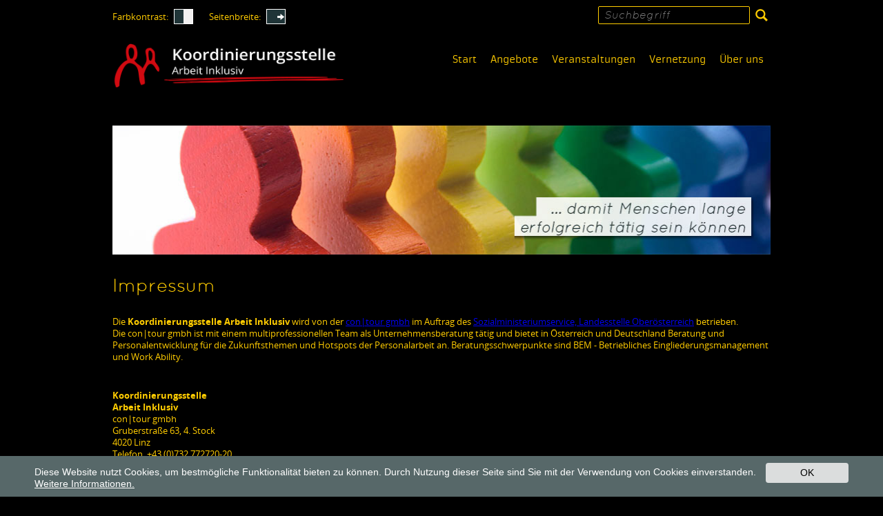

--- FILE ---
content_type: text/html; charset=utf-8
request_url: https://www.kost-ai.at/impressum?css=yellow
body_size: 5493
content:
<!DOCTYPE html>
<html lang="en-US">
<head>

<meta charset="utf-8">
<!-- 
	This website is powered by TYPO3 - inspiring people to share!
	TYPO3 is a free open source Content Management Framework initially created by Kasper Skaarhoj and licensed under GNU/GPL.
	TYPO3 is copyright 1998-2026 of Kasper Skaarhoj. Extensions are copyright of their respective owners.
	Information and contribution at https://typo3.org/
-->

<base href="https://www.kost-ai.at/">
<link rel="shortcut icon" href="/fileadmin/Betriebsservice2017/Resources/Public/Images/favicon.ico" type="image/x-icon">

<meta http-equiv="x-ua-compatible" content="IE=edge" />
<meta name="generator" content="TYPO3 CMS" />
<meta name="viewport" content="width=device-width, initial-scale=1" />


<link rel="stylesheet" type="text/css" href="/typo3temp/assets/css/4879a9ba9f.css?1613564330" media="all">
<link rel="stylesheet" type="text/css" href="/typo3conf/ext/cal/Resources/Public/v2/css/cal.css?1614902225" media="all">
<link rel="stylesheet" type="text/css" href="/typo3conf/ext/mindshape_cookie_hint/Resources/Public/Css/dark-bottom.css?1612787348" media="all">
<link rel="stylesheet" type="text/css" href="/fileadmin/Betriebsservice2017/Resources/Public/bootstrap335-bruckneruni/css/bootstrap.min.css?1552488915" media="all">
<link rel="stylesheet" type="text/css" href="/fileadmin/Betriebsservice2017/Resources/Public/StyleSheets/fonts.css?1552488898" media="all">
<link rel="stylesheet" type="text/css" href="/fileadmin/Betriebsservice2017/Resources/Public/StyleSheets/glyphicons.css?1552488898" media="all">
<link rel="stylesheet" type="text/css" href="/fileadmin/Betriebsservice2017/Resources/Public/StyleSheets/glyphicons-social.css?1552488898" media="all">
<link rel="stylesheet" type="text/css" href="/fileadmin/Betriebsservice2017/Resources/Public/StyleSheets/custom.css?1607347675" media="all">
<link rel="stylesheet" type="text/css" href="/fileadmin/Betriebsservice2017/Resources/Public/StyleSheets/custom_yellow.css?1552488898" media="all">
<link rel="stylesheet" type="text/css" href="/fileadmin/Betriebsservice2017/Resources/Public/StyleSheets/custom_kost.css?1568124234" media="all">
<link rel="stylesheet" type="text/css" href="/fileadmin/Betriebsservice2017/Resources/Public/StyleSheets/ke_search_pi1.css?1552488898" media="all">




<script src="/typo3temp/assets/js/bf66094e7b.js?1613564315" type="text/javascript"></script>



<title>Impressum: Koordinierungsstelle Arbeit Inklusiv</title><link rel="alternate" type="application/rss+xml" title="News-Feed" href="" />        <!-- HTML5 shim and Respond.js IE8 support of HTML5 elements and media queries -->
        <!--[if lt IE 9]>
          <script src="https://oss.maxcdn.com/html5shiv/3.7.2/html5shiv.min.js"></script>
          <script src="https://oss.maxcdn.com/respond/1.4.2/respond.min.js"></script>
        <![endif]-->			<!-- Google Tag Manager -->
			<script>(function(w,d,s,l,i){w[l]=w[l]||[];w[l].push({'gtm.start':
			new Date().getTime(),event:'gtm.js'});var f=d.getElementsByTagName(s)[0],
			j=d.createElement(s),dl=l!='dataLayer'?'&l='+l:'';j.async=true;j.src=
			'https://www.googletagmanager.com/gtm.js?id='+i+dl;f.parentNode.insertBefore(j,f);
			})(window,document,'script','dataLayer','GTM-5RRZVLL');</script>
			<!-- End Google Tag Manager -->

</head>
<body id="page-267" class="lang-de">

		<script>
			// Set to the same value as the web property used on the site
			var gaProperty = 'UA-106136822-4';
			// Disable tracking if the opt-out cookie exists.
			var disableStr = 'ga-disable-' + gaProperty;
			if (document.cookie.indexOf(disableStr + '=true') > -1) {
			  window[disableStr] = true;
			}
			// Opt-out function
			function gaOptout() {
			  document.cookie = disableStr + '=true; expires=Thu, 31 Dec 2099 23:59:59 UTC; path=/';
			  window[disableStr] = true;
			alert('Das Tracking durch Google Analytics wurde in Ihrem Browser für diese Website deaktiviert.');
			}
		</script>
		<!-- Global site tag (gtag.js) - Google Analytics -->
		<script async src="https://www.googletagmanager.com/gtag/js?id=UA-106136822-4"></script>
		<script>
		  window.dataLayer = window.dataLayer || [];
		  function gtag(){dataLayer.push(arguments);}
		  gtag('js', new Date());

		  gtag('config', 'UA-106136822-4', { 'anonymize_ip': true });
		</script>
		
		
		<!-- Google Tag Manager (noscript) -->
		<noscript><iframe src="https://www.googletagmanager.com/ns.html?id=GTM-5RRZVLL"
		height="0" width="0" style="display:none;visibility:hidden"></iframe></noscript>
		<!-- End Google Tag Manager (noscript) -->  
  <div id="skiplinks"><a href="#mainmenu" accesskey="1">Zur Hauptnavigation springen [Alt+1]</a><a href="#content" accesskey="2">Zum Inhalt springen [Alt+2]</a><a href="#contact" accesskey="3">Zum Kontakt springen [Alt+3]</a><a href="#searchbox" accesskey="5">Zur Suche springen [Alt+5]</a></div>
  
  <div class="topbar">
    <div class="container-fluid">
      <div class="accessibToolb">
        <span class="cswtxt">Farbkontrast:</span> <a href="/impressum?fullscreen=62" class="sitewidth"><img src="/fileadmin/Betriebsservice2017/Resources/Public/Images/switch_org.png" alt="Standard" /></a>
        <span class="cswwid">Seitenbreite:</span> <a href="/impressum?css=yellow&fullscreen=1" class="sitewidth"><img src="/fileadmin/Betriebsservice2017/Resources/Public/Images/switch_100width.png" alt="Volle Browserbreite" /></a>
      </div>
       

      <h6 class="hidden" id="searchbox">Suche</h6>
      <div class="tx-kesearch-pi1">
	
	<form method="get" id="form_kesearch_pi1" name="form_kesearch_pi1"  action="/suche?css=yellow&amp;cHash=304505ca2aa41dddb6c7182be98aaebe">
		<fieldset class="kesearch_searchbox">
			
				<input type="hidden" name="id" value="295" />
			
			
			
			

			<div class="kesearchbox">
				<input type="text" id="ke_search_sword" name="tx_kesearch_pi1[sword]" value="" placeholder="Suchbegriff" />
				<!-- input type="image" id="kesearch_submit" src="/typo3conf/ext/ke_search/res/img/kesearch_submit.png" alt="" class="submit" / -->
				<button type="submit" class="" alt=""><span class="glyphicons glyphicons-search"></span></button>
			</div>

			<input id="kesearchpagenumber" type="hidden" name="tx_kesearch_pi1[page]" value="1" />
			<input id="resetFilters" type="hidden" name="tx_kesearch_pi1[resetFilters]" value="0" />
			<input id="sortByField" type="hidden" name="tx_kesearch_pi1[sortByField]" value="" />
			<input id="sortByDir" type="hidden" name="tx_kesearch_pi1[sortByDir]" value="" />

			

			<!--span class="resetbutt"><a href="/suche?css=yellow&amp;cHash=304505ca2aa41dddb6c7182be98aaebe" class="resetButton"><span></span></a></span>
			<span class="submitbutt"><input type="submit" value="" /></span -->
		</fieldset>
	</form>

</div>

    </div>
  </div>
  <header>
    <nav class="navbar navbar-default navbar-best" role="navigation">
      <div class="container-fluid">
        <div class="navbar-header">
                <button type="button" class="navbar-toggle collapsed" data-toggle="collapse" data-target="#navbar" aria-expanded="false" aria-controls="navbar">
                  <span class="sr-only">Navigation ein-/ausblenden</span>
                  <span class="icon-bar"></span>
                  <span class="icon-bar"></span>
                  <span class="icon-bar"></span>
                </button>
                <a href="https://www.kost-ai.at/" class="navbar-brand"><img src="/fileadmin/Betriebsservice2017/Resources/Public/Images/logo_kost_2024.png" width="367" height="69"  id=brand alt="Koordinierungsstelle Arbeit Inklusiv." title="Koordinierungsstelle Arbeit Inklusiv"  alt=""  border="0"></a>
              </div>
              <div id="navbar" class="navbar-collapse collapse">
                <h6 class="hidden" id="mainmenu">Hauptnavigation</h6>
                <ul class="nav navbar-nav navbar-right">
                  <li><a href="/start?css=yellow&amp;fullscreen=62&amp;cHash=e96db37beb711e310f47bbcd1e3fcfb5" id="menuitem258">Start</a></li><li><a href="/angebote?css=yellow&amp;fullscreen=62&amp;cHash=72d9867fb83b77b2fde3d12fe938dd87" id="menuitem259">Angebote</a></li><li><a href="/veranstaltungen?css=yellow&amp;fullscreen=62&amp;cHash=48e659f07089d5334e94ac7b0f12b0ea" id="menuitem262">Veranstaltungen</a></li><li><a href="/vernetzung?css=yellow&amp;fullscreen=62&amp;cHash=1990fb3d9cc55d748691c03ba0e31ed1" id="menuitem264">Vernetzung</a></li><li><a href="/ueber-uns?css=yellow&amp;fullscreen=62&amp;cHash=b9a9b5ecf89fa50104dd9c56cabc1dd3" id="menuitem265">Über uns</a></li>
                </ul>
              </div>
      </div>
    </nav>    
  </header>
  

  <main class="container-fluid maincontent" role="main" id="content">
    
    <div id="headerimage" class="hidden-xs shadow">
        <img src="/fileadmin/user_upload/zufallsbild_kost/headerbild-kost.jpg" width="956" height="187"  alt=""  alt=""  border="0">
    </div>
      
        




	<div class="row">
	<!--TYPO3SEARCH_begin-->
		<div class="col-sm-12">
			<h1>Impressum</h1>
			
<div id="c769" class="frame frame-default frame-type-text frame-layout-0"><p>Die <strong>Koordinierungsstelle Arbeit Inklusiv</strong>&nbsp;wird von der <a href="http://www.con-tour.at/" title="Im neuen Fenster: Startseite con|tour gmbh" target="_blank" class="external-link-new-window">con|tour gmbh</a> im Auftrag des <a href="http://www.sozialministeriumservice.at/site/Kontakt_-_Landesstellen/Oberoesterreich" title="Im neuen Fenster: Startseite Sozialministeriumservice" target="_blank" class="external-link-new-window">Sozialministeriumservice, Landesstelle Oberösterreich</a> betrieben.<br /> Die con|tour gmbh ist mit einem multiprofessionellen Team als Unternehmensberatung tätig und bietet in Österreich und Deutschland Beratung und Personalentwicklung für die Zukunftsthemen und Hotspots der Personalarbeit an. Beratungsschwerpunkte sind BEM - Betriebliches Eingliederungsmanagement und Work Ability.</p><p>&nbsp;</p><p><strong>Koordinierungsstelle<br /> Arbeit Inklusiv</strong><br /> con|tour gmbh<br /> Gruberstraße 63, 4. Stock<br /> 4020 Linz<br /> Telefon&nbsp; +43 (0)732 772720-20<br /> Telefax&nbsp; +43 (0)732 772720-30<br /> E-Mail &nbsp;&nbsp;&nbsp; <a href="javascript:linkTo_UnCryptMailto(%27sgorzu0otluFquyz3gl4gz%27);" title="E-Mail an Koordinierungsstelle" class="mail">info<span>&#064;</span>kost-af.at</a><br /> Internet&nbsp;&nbsp;<a href="http://KoSt-AI.at" title="http://kost-ai.at/" target="_blank" rel="noreferrer noopener">KoSt-AI.at</a></p><p><br /> Firmenbuchnummer: FN 387349 g<br /> Gerichtsstand: Landesgericht Linz<br /> UID-Nr.: ATU67622799<br /> DVR-Nr.: 4013176<br /> Gewerbe: Unternehmensberatung einschließlich Unternehmensorganisation, Mitglied der Wirtschaftskammer Österreich, Fachverband UBIT (GISA-Zahl: 15299987)<br /><br /><strong>Barrierefreiheit</strong><br /> Wir haben es uns zum Ziel gesetzt, unsere Website allen Menschen barrierefrei zugänglich zu machen. Daher versuchen wir unsere Inhalte so anzubieten, dass niemand vom Zugang zu Informationen ausgeschlossen wird. In diesem Sinne berücksichtigen wir die WAI-Richtlinien und entwickeln diese Website kontinuierlich weiter. Bitte teilen Sie uns mit, wenn Sie in einem Bereich der Website ein Problem mit dem Zugang zu Informationen haben oder Anregungen und Verbesserungsvorschläge zur Barrierefreiheit der Website haben: <a href="javascript:linkTo_UnCryptMailto(%27sgorzu0otluFhkzxokhyykxboik3uuk4otlu%27);" title="E-Mail an Betriebsservice" class="mail">info<span>&#064;</span>betriebsservice-ooe.info</a></p><p><br /> Webdesign und Programmierung: <a href="http://www.gtn-solutions.com/" title="Im neuen Fenster: Startseite GTN - Global Training Network GmbH" target="_blank" class="external-link-new-window">GTN - global training network GmbH</a>, Dominik Brandtner</p></div>


		</div>
	<!--TYPO3SEARCH_end-->
	</div>




    
    <div class="pagelinks">
      
      
      <a href="/ihre-anfrage?css=yellow&amp;fullscreen=62&amp;cHash=e0a6acc54570a7315f4ea5e90c2759b9" alt="Jetzt anfragen"><span class="glyphicons glyphicons-envelope" aria-hidden="true"></span> Jetzt anfragen</a>
    </div>
            
  </main>
  
  <footer id="Footer">
    <div class="container-fluid">
      <div class="row">

        
        <!-- Template for Jobseeker (Layout 1) and Employer (Layout 2) -->
        
            <div class="col-sm-7">
              <h6 class="hidden" id="contact">Kontakt</h6>
              
<div id="c868" class="frame frame-default frame-type-text frame-layout-0"><h2>Koordinierungsstelle<br /> Arbeit Inklusiv</h2><p>con|tour gmbh, Gruberstraße 63, 4020 Linz</p><p>Telefon&nbsp; +43 (0)732 772720-20, Fax DW 30</p><p><a href="javascript:linkTo_UnCryptMailto(%27sgorzu0otluFquyz3go4gz%27);" title="Opens window for sending email">info<span>&#064;</span>kost-ai.at</a> - <a href="/impressum?css=yellow&amp;fullscreen=62&amp;cHash=be5b4ed10fc93561a3d8f4fbb2d82e8e" title="Opens internal link in current window" class="internal-link">Impressum</a> - <a href="/datenschutz?css=yellow&amp;fullscreen=62&amp;cHash=ece0eb0dfd4913682fe5bd5f57ff6b1b" title="Opens internal link in current window" class="internal-link">Datenschutz</a></p><p>Gefördert durch das Sozialministeriumservice, Landesstelle OÖ</p></div>


            </div>
            <!-- div class="col-sm-3">
              
              { footer-logo }
            </div -->
            
            <div class="col-sm-5 footernewsl" id="newsletteranker">
            
              
<div id="c1020" class="frame frame-default frame-type-text frame-layout-0"><header><h2 class="">
				Intranet Inklusiv in OÖ
			</h2></header><p><a href="/login-inklusiv-in-ooe?css=yellow&amp;fullscreen=62&amp;cHash=d3200ffcca4b71103b71fe81f081f1c7" class="login_btn">Login Arbeitsfähig in OÖ</a></p></div>


            </div>
           
          
        
      </div>
    </div>
  </footer>
    <script src="https://ajax.googleapis.com/ajax/libs/jquery/1.11.1/jquery.min.js"></script>
    <script>window.jQuery || document.write('<script src="/fileadmin/bruckneruni/Resources/Public/JavaScript/jquery-1.11.1.min.js"><\/script>')</script>
    <!-- <script src="https://code.jquery.com/jquery-migrate-1.2.1.js"></script> -->

  <script>
    window.cookieconsent_options = {
      expiryDays: 365,
      
        learnMore: 'Weitere Informationen.',
      
      dismiss: 'OK',
      message: 'Diese Website nutzt Cookies, um bestmögliche Funktionalität bieten zu können. Durch Nutzung dieser Seite sind Sie mit der Verwendung von Cookies einverstanden.',
      
        link: '/datenschutz?css=yellow&amp;fullscreen=62&amp;cHash=ece0eb0dfd4913682fe5bd5f57ff6b1b',
      
      
    };
  </script>
<script src="/fileadmin/Betriebsservice2017/Resources/Public/bootstrap335-bruckneruni/js/bootstrap.min.js?1552488916" type="text/javascript"></script>
<script src="/fileadmin/Betriebsservice2017/Resources/Public/JavaScript/mmc_directmail_anchors.js?1587109715" type="text/javascript"></script>

<script src="/typo3conf/ext/powermail/Resources/Public/JavaScripts/Libraries/jquery.datetimepicker.min.js?1620160380" type="text/javascript"></script>
<script src="/typo3conf/ext/powermail/Resources/Public/JavaScripts/Libraries/parsley.min.js?1620160380" type="text/javascript"></script>
<script src="/typo3conf/ext/powermail/Resources/Public/JavaScripts/Powermail/Tabs.min.js?1620160380" type="text/javascript"></script>
<script src="/typo3conf/ext/powermail/Resources/Public/JavaScripts/Powermail/Form.min.js?1620160380" type="text/javascript"></script>
<script src="/typo3conf/ext/mindshape_cookie_hint/Resources/Public/Js/cookieconsent.js?1612787348" type="text/javascript"></script>
<script src="/fileadmin/Betriebsservice2017/Resources/Public/JavaScript/jquery-migrate-1.2.1.js?1552488901" type="text/javascript"></script>
<script src="/fileadmin/Betriebsservice2017/Resources/Public/JavaScript/custom.js?1552488898" type="text/javascript"></script>
<script src="/fileadmin/Betriebsservice2017/Resources/Public/JavaScript/ios-orientationchange-fix.js?1552488898" type="text/javascript"></script>



</body>
</html>

--- FILE ---
content_type: text/css; charset=utf-8
request_url: https://www.kost-ai.at/typo3temp/assets/css/4879a9ba9f.css?1613564330
body_size: 5105
content:
/* default styles for extension "tx_cal_controller" */
		/* Styled by TYPO3 Content Rendering Group - ben@netcreators.com 2007 */
		/* START new classes and  id's */
		#month-header {
			width: 100%;
			margin-bottom: 7px;
			}

		#month-header-prevnext {
			float: left;
			}

		#month-header-icons {
			float: right;
			text-align: right;
			}
			
		#month-header-icons IMG, #month-header-prevnext IMG , #month-footer IMG{
			border: 0px solid;
			}

		#month-footer {
			width: 735px;
			margin-bottom: 7px;
			}
			
		#month-footer-header {
			text-align: center;
			}

		table.month-small {
			border: 1px solid #A1A5A9;
			border-collapse: collapse;
			}
			
		.month-weeknums {
			border-right:1px solid #AAAAAA;
			background-color:#EFEFEF;
		}
		
		.month-weekdays {
			border-bottom:1px solid #AAAAAA;
			background-color:#EFEFEF;
		}
		.month-small a:link,.monthoff a:visited {
			color: #000000;
		}
		
		.month-small th,
		.month-small td {
			padding: 2px;
			width: 22px;
			font-size: 10px;
			text-align: right;
		}
		
		.month-small th{
			text-align: center;
		}
			
		.month-large {
			border: 1px solid #A1A5A9;	
			border-collapse: collapse;
			}

		.month-large th,
		.month-large td {
			border: 1px solid #A1A5A9;
			}

		.month-large .weekday {
			background-color: #EEE;
			height: 12px;
			}

		.month-large .weeknum {
			background-color: #A1A5A9;
			width: 22px;
		}

		.month-large .day {
			height: 100px;
			width: 100px;
			vertical-align: top;
			text-align: left;
		}
		
		.month-large .daylink {
			font-weight: bold;
		}

		.month-large .day div {
			text-align: right;
			padding-right: 3px;
		}
		
		.month-large .dayNum {
			border-bottom: none;
			background-color: #E8EEF7;
			text-align: right;
		}
		
		.month-large .days td {
			border-top: none;
		}
		
		.month-large .alldays td {
			border-top: none;
			border-bottom: none;
		}
		
		.month-large .alldays .event div{
			-moz-border-radius:2px 2px 2px 2px;
		}

		/*For the time being calendar-nav remains a table - no proper alternatives came to my mind yet - suggestions?*/
		#calendar-nav {

			}

		#calendar-nav td {
			vertical-align: top;
			}

		#calendar-nav td#previous {
			width: 175px;
			}

		#calendar-nav td#list {
			width: 188px;
			}

		#calendar-nav td#legend {
			width: 188px;
			}

		#calendar-nav td#next {
			width: 175px;
			}

		#link-ics,
		#link-admin {
			width: 100%;
			text-align: center;
			}

		/* END new classes and  id's */
		
		.calborder {
			background-color: #fff;
			border: 1px solid #A1A5A9;
			}
		
		.tbll {
			background: url(../typo3conf/ext/cal/Resources/Public/v1/img/shadow_l.gif) no-repeat;
			width: 8px
			}
		
		.tblbot {
			background: url(../typo3conf/ext/cal/Resources/Public/v1/img/shadow_m.gif) repeat-x;
			width: 100%
			}
		
		.tblr {
			background: url(../typo3conf/ext/cal/Resources/Public/v1/img/shadow_r.gif) no-repeat;
			width: 8px
			}
		
		.rowOn {
			background-color: #cfc;
			border-top: 1px solid #fff;
			border-left: 1px solid #fff;
			}
		
		.rowOn2 {
			background-color: #cfc;
			border-top: 1px solid #fff;
			}
		
		.rowOff {
			background-color: #E1E8F1;
			border-top: 1px solid #fff;
			border-left: 1px solid #fff;
			}
		
		.rowOff2 {
			background-color: #E1E8F1;
			border-top: 1px solid #fff;
			}
		
		.rowToday {
			background-color: #cff;
			border-top: 1px solid #fff;
			border-left: 1px solid #fff;
			}
		
		.tx-cal-controller .padd {
			/*XXXpadding: 2px;*/
			}
		
		.eventbg_1 {
			background-color: #557CA3;
			padding: 2px;
			}
		
		.eventbg_2 {
			background-color: #53A062;
			padding: 2px;
			}
		
		.eventbg_3 {
			background-color: #E84F25;
			padding: 2px;
			}
		
		.eventbg_4 {
			background-color: #B257A2;
			padding: 2px;
			}
		
		.eventbg_5 {
			background-color: #D42020;
			padding: 2px;
			}
		
		.eventbg_6 {
			background-color: #B88F0B;
			padding: 2px;
			}
		
		.eventbg_7 {
			background-color: #73738C;
			padding: 2px;
			}
		
		#allday a {
			font-size: 9px;
			color: #fff;
			font-weight: 900;
			text-decoration: none;
			}
		
		#allday a:hover {
			text-decoration: underline;
			}
		
		.eventbg2_1 {
			background-color: #6699CC;
			border: 1px solid #557CA3;
			}
		
		.eventbg2_2 {
			background-color: #4FC464;
			border: 1px solid #53A062;
			}
		
		.eventbg2_3 {
			background-color: #FF6D3B;
			border: 1px solid #E84F25;
			}
		
		.eventbg2_4 {
			background-color: #EA62D4;
			border: 1px solid #B257A2;
			}
		
		.eventbg2_5 {
			background-color: #FF5E56;
			border: 1px solid #D42020;
			}
		
		.eventbg2_6 {
			background-color: #CCB21F;
			border: 1px solid #B88F0B;
			}
		
		.eventbg2_7 {
			background-color: #9292A1;
			border: 1px solid #73738C;
			}
		
		.dayborder {
			background-color: #fff;
			border-top: 1px solid #A1A5A9;
			}
		
		.dayborder2 {
			background-color: #fff;
			border-top: 1px dashed #ccc;
			}
		
		.tx-cal-controller .title {
			background-image: url(../typo3conf/ext/cal/Resources/Public/v1/img/time_bg.gif);
			padding: 5px;
			}
		
		.tx-cal-controller .title h1 {
			font-family: Helvetica,sans-serif;
			font-size: 18px;
			color: #000;
			margin: 0;
			}
		
		.monthBack {
			background-color: #A1A5A9;
			}
		
		.monthSmallBasic {
			text-align: left;
			vertical-align: top;
			}
		
		.monthMediumBasic {
			height: 20px;
			width: 20px;
			text-align: left;
			vertical-align: top;
			}
		
		.monthOff, .monthOff a:link,.monthOff a:visited {
			color: #BBBBBB ! important;
		}
		
		.monthWeekend {
			background-color: #FFFFEF;
		}
		
		.monthCurrentWeek {
			background-color: #F2F9FF;
		}
		
		.month-small th, .month-medium th, .month-large th {
			font-weight: normal;
		}
		
		.month-small th a:link, .month-small th a:visited, .month-medium th a:link, .month-medium th a:visited, .month-large th a:link, .month-large th a:visited{
			font-weight: bold;
			color: #000000;
		}
		
		.monthToday {
			background:#99AABB none repeat scroll 0% !important;
			border-color:#556677 rgb(170, 187, 204) rgb(170, 187, 204) rgb(85, 102, 119) !important;
			border-style:solid !important;
			border-width:1px !important;
		}
		
		.monthToday a:link, .monthToday a:visited {
			color:#FFFFFF;
		}
			
		.monthCorner {
			border-bottom: 1px solid #AAAAAA;
		}
			
		.monthSelected, .monthSelectedWeek {
			background-color: #AACCEE;
		}
		
		.current td, .days .current td, tr.current th {
			background-color: #F2F9FF;
		}
		
		.selected {
			background-color: #AACCEE;
		}
		
		.monthEventTop {
			background-image: url(../typo3conf/ext/cal/Resources/Public/v1/img/side_bg.gif);
			border-top: 1px solid #A1A5A9;
			}
		
		.monthEventLine {
			border-right: 1px dotted #A1A5A9;
			}
		
		.medtitle {
			background-image: url(../typo3conf/ext/cal/Resources/Public/v1/img/side_bg.gif);
			height: 20px;
			margin-top: 3px;
			font-weight: 900;
			}
		
		.yearreg {
			background-color: #fff;
			height: 30px;
			width: 30px;
			text-align: right;
			vertical-align: top;
			font-size: 9px;
			}
		
		.yearoff {
			background-color: #F2F2F2;
			height: 30px;
			width: 30px;
			text-align: right;
			vertical-align: top;
			font-size: 9px;
			}
		
		.yearon {
			background-color: #F2F9FF;
			height: 30px;
			width: 30px;
			text-align: right;
			vertical-align: top;
			font-size: 9px;
			}
		
		.yearmonth {
			background-color: #ccc;
			}
		
		.yearweek {
			background-color: #eee;
			width: 30px;
			font-size: 9px;
			font-weight: 900;
			text-align: center;
			height: 15px;
			}
		
		.eventborder {
			background-image: url(../typo3conf/ext/cal/Resources/Public/v1/img/day_title.gif);
			border: 1px #006699 solid;
			}
		
		.dateback {
			background-color: #eee;
			}
		
		.weekborder {
			border-top: 1px dashed #A1A5A9;
			border-right: 1px solid #A1A5A9;
			}
		
		.weekborder2 {
			border-right: 1px solid #A1A5A9;
			}
		
		.timeborder {
			border-right: 2px solid #A1A5A9;
			border-top: 1px dashed #A1A5A9;
			background-image: url(../typo3conf/ext/cal/Resources/Public/v1/img/time_bg.gif);
			}
		
		.timeborder2 {
			border-right: 2px solid #A1A5A9;
			border-top: 1px solid #A1A5A9;
			background-image: url(../typo3conf/ext/cal/Resources/Public/v1/img/time_bg.gif);
			}
		
		.tx-cal-controller .navback {
			background-image: url(../typo3conf/ext/cal/Resources/Public/v1/img/time_bg.gif);
			}
			
		.tx-cal-controller .navback img{
			border:none;
			}
		
		.tx-cal-controller .sideback {
			background-image: url(../typo3conf/ext/cal/Resources/Public/v1/img/side_bg.gif);
			}
		
		a.psf {
			text-decoration: none;
			}
		
		a.psf:link {
			color: #0066FF;
			}
		
		a.psf:visited {
			color: #0066FF;
			}
		
		a.psf:active {
			color: #3366CC;
			}
		
		a.psf:hover {
			color: #000099;
			text-decoration: underline;
			}
		
		a.ps2 {
			text-decoration: underline;
			}
		
		a.ps2:link {
			color: #0066FF;
			}
		
		a.ps2:visited {
			color: #0066FF;
			}
		
		a.ps2:active {
			color: #3366CC;
			}
		
		a.ps2:hover {
			color: #000099;
			}
		
		a.ps3 {
			text-decoration: none;
			}
		
		a.ps3:link {
			color: #000;
			}
		
		a.ps3:visited {
			color: #000;
			}
		
		a.ps3:active {
			color: #000;
			}
		
		a.ps3:hover {
			color: #000;
			text-decoration: underline;
			}
		
		a.ps {
			text-decoration: none;
			}
		
		a.ps:link {
			color: #fff;
			}
		
		a.ps:visited {
			color: #fff;
			}
		
		a.ps:active {
			color: #fff;
			}
		
		a.ps:hover {
			color: #fff;
			text-decoration: underline;
			}
		.legend_calendar {
			font-size: 9px;
			color: #000000;
			margin-top: 1em;
			margin-left: 1em;
		}
		
		.V9 {
			text-align:left ! important;
			font-size: 9px;
			color: #000000;
			}
		
		.V9 ul {
			margin-bottom: 0px;
			padding-bottom: 0px;
			margin-left: 20px;
			padding-left: 0px;
			}
		.V9 li {
			margin-bottom: 0px;
			padding-bottom: 0px;
			}
		
		.V10W {
			font-size: 10px;
			color: #FFFFFF;
			text-decoration: none;
			}
		
		.V9W {
			font-size: 9px;
			color: #FFFFFF;
			text-decoration: none;
			}
		
		.V10WB {
			font-size: 10px;
			color: #FFFFFF;
			font-weight: 900;
			}
		
		.V9G {
			font-size: 9px;
			color: #666666;
			}
		
		.V10 {
			font-size: 10px;
			color: #000000;
			}
		
		.V9BOLD {
			font-size: 9px;
			font-weight: 900;
			}
		
		.G10 {
			font-size: 11px;
			color: #0066FF;
			}
		
		.G10B {
			font-size: 11px;
			color: #000000;
			}
		
		.G10BOLD {
			font-size: 11px;
			font-weight: 900;
			}
		
		.G10G {
			font-size: 11px;
			color: #A1A5A9;
			}
		
		.V12 {
			font-size: 12px;
			color: #000000;
			}
		
		.tx-cal-controller .eventfont {
			font-size: 11px;
			color: #FFFFFF;
			}
		
		.tx-cal-controller .query_style {
			font-size: 11px;
			width: 156px;
			margin-bottom: 0;
			}
		
		.tx-cal-controller .search_style {
			font-size: 12px;
			width: 134px;
			margin-bottom: 0;
			}
		
		.tx-cal-controller .login_style {
			font-size: 11px;
			width: 80px;
			margin-bottom: 0;
				}
			
		.tx-cal-controller .bold a:link {
			font-weight: bold;
			}
		
		.tx-cal-controller .bold a:active {
			font-weight: bold;
			}
		
		.tx-cal-controller .bold a:visited {
			font-weight: bold;
			}

		/* Pagebrowser */
		.tx-cal-controller .pagebrowser span {
			padding: 0 2px;
			}

		/*------------ Category style package: default (blue) - start ------------*/
		
		.default_categoryheader,
		.default_catheader {
			background-color: #557CA3;
			}
		
		.V9G .default_categoryheader,
		.V9G .deafult_catheader {
			background-color: transparent !important;
			color: #557CA3 !important;
		}
		
		.default_categoryheader_bullet,
		.default_catheader_bullet {
			color: #557CA3;
			font-size: 13px;
			}
		
		.default_categoryheader_text,
		.default_catheader_text {
			color: #000000;
			font-size: 11px;
			margin-left: 3px;
			}
		
		.default_categoryheader_legend_bullet,
		.default_catheader_legend_bullet {
			margin-left: 3px;
			}
		
		.default_categoryheader_legend_text,
		.default_catheader_legend_text {
			}
		
		.default_categoryheader_allday,
		.default_catheader_allday {
			text-align: center;
			background-color: #6699CC;
			}
		
		.default_categorybody,
		.default_catbody {
			background-color: #6699CC;
			border: 1px solid #557CA3;
			color: #fff;
			}
		
		.default_categorybody a:link,
		.default_catbody a:link {
			color: #fff;
			}
		
		/*------------ Category style package: default (blue) - end ------------*/	
		/*------------ Category style package: green - start ------------*/
		
		.green_catheader, .green_catheader_allday {
			background-color: #53A062;
			}
		
		.V9G .green_catheader {
			background-color: transparent !important;
			color: #53A062 !important;
		}
		
		.green_catheader_bullet {
			color: #4FC464;
			font-size: 13px;
			}
		
		.green_catheader_text {
			color: #000000;
			font-size: 11px;
			margin-left: 3px;
			}
		
		.green_catheader_legend_bullet {
			margin-left: 3px;
			}
		
		.green_catheader_bullet_text {
			}
		
		.green_catheader_allday {
			text-align: center;
			background-color: #4FC464;
			}
		
		.green_catbody {
			background-color: #4FC464;
			border: 1px solid #53A062;
			color: #fff;
			}
		
		.green_catbody a:link {
			color: #fff;
			}
		
		/*------------ Category style package: green - end ------------*/
		/*------------ Category style package: orange - start ------------*/

		.orange_catheader, .orange_catheader_allday {
			background-color: #E84F25;
			}
		.V9G .orange_catheader {
			background-color: transparent !important;
			color: #E84F25 !important;
		}
		
		.orange_catheader_bullet {
			color: #FF6D3B;
			font-size: 13px;
			}
		
		.orange_catheader_text {
			color: #000000;
			font-size: 11px;
			margin-left: 3px;
			}
		
		.orange_catheader_legend_bullet {
			margin-left: 3px;
			}
		
		.orange_catheader_bullet_text {
			}
		
		.orange_catheader_allday {
			text-align: center;
			background-color: #FF6D3B;
			}
		
		.orange_catbody {
			background-color: #FF6D3B;
			border: 1px solid #E84F25;
			color: #fff;
			}
		
		.orange_catbody a:link {
			color: #fff;
			}
		
		/*------------ Category style package: orange - end ------------*/
		/*------------ Category style package: pink - start ------------*/
		
		.pink_catheader, .pink_catheader_allday {
			background-color: #B257A2;
			}
			
		.V9G .pink_catheader {
			background-color: transparent !important;
			color: #B257A2 !important;
		}
		
		.pink_catheader_bullet {
			color: #EA62D4;
			font-size: 13px;
			}
		
		.pink_catheader_text {
			color: #000000;
			font-size: 11px;
			margin-left: 3px;
			}
		
		.pink_catheader_legend_bullet {
			margin-left: 3px;
			}
		
		.pink_catheader_bullet_text {
			}
		
		.pink_catheader_allday {
			text-align: center;
			background-color: #EA62D4;
			}
		
		.pink_catbody {
			background-color: #EA62D4;
			border: 1px solid #B257A2;
			color: #fff;
			}
		
		.pink_catbody a:link {
			color: #fff;
			}
		
		/*------------ Category style package: pink - end ------------*/
		/*------------ Category style package: red - start ------------*/

		.red_catheader, .red_catheader_allday {
			background-color: #D42020;
			}
			
		.V9G .red_catheader {
			background-color: transparent !important;
			color: #D42020 !important;
		}
		
		.red_catheader_bullet {
			color: #FF5E56;
			font-size: 13px;
			}
		
		.red_catheader_text {
			color: #000000;
			font-size: 11px;
			margin-left: 3px;
			}
		
		.red_catheader_legend_bullet {
			margin-left: 3px;
			}
		
		.red_catheader_bullet_text {
			}
		
		.red_catheader_allday {
			text-align: center;
			background-color: #FF5E56;
			}
		
		.red_catbody {
			background-color: #FF5E56;
			border: 1px solid #D42020;
			color: #fff;
			}
		
		.red_catbody a:link {
			color: #fff;
			}
		
		/*------------ Category style package: red - end ------------*/
		/*------------ Category style package: yellow - start ------------*/

		.yellow_catheader, .yellow_catheader_allday {
			background-color: #B88F0B;
			}
			
		.V9G .yellow_catheader {
			background-color: transparent !important;
			color: #B88F0B !important;
		}
		
		.yellow_catheader_bullet {
			color: #CCB21F;
			font-size: 13px;
			}
		
		.yellow_catheader_text{
			color: #000000;
			font-size: 11px;
			margin-left: 3px;
			}
		
		.yellow_catheader_legend_bullet {
			margin-left: 3px;
			}
		
		.yellow_catheader_bullet_text {

			}
		
		.yellow_catheader_allday {
			text-align: center;
			background-color: #CCB21F;
			}
		
		.yellow_catbody {
			background-color: #CCB21F;
			border: 1px solid #B88F0B;
			color: #fff;
			}
		
		.yellow_catbody a:link {
			color: #fff;
			}
		
		/*------------ Category style package: yellow - end ------------*/
		/*------------ Category style package: grey - start ------------*/

		.grey_catheader, .grey_catheader_allday {
			background-color: #73738C;
			}
			
		.V9G .grey_catheader {
			background-color: transparent !important;
			color: #73738C !important;
		}
		
		.grey_catheader_bullet {
			color: #9292A1;
			font-size: 13px;
			}
		
		.grey_catheader_text {
			color: #000000;
			font-size: 11px;
			margin-left: 3px;
			}
		
		.grey_catheader_legend_bullet {
			margin-left: 3px;
			}
		
		.grey_catheader_bullet_text {
			}
		
		.grey_catheader_allday {
			text-align: center;
			background-color: #9292A1;
			}
		
		.grey_catbody {
			background-color: #9292A1;
			border: 1px solid #73738C;
			color: #fff;
			}
		
		.grey_catbody a:link {
			color: #fff;
			}
		
		/*------------ Category style package: grey - end ------------*/
		
		.tx-cal-controller .bold {
			/*font-weight: bold;*/
			}
		
		.refresh_calendar {
			margin-right: 5px;
			}
		
		/*  Start of moving stuff from the templat into this file */
		
		.tx-cal-controller .weekview {
			margin: 0 auto;
			}
		
		.tx-cal-controller .weekview .nextweek_arrow, .tx-cal-controller .weekview .previousweek_arrow {
			width: 16px;
			height: 20px;
			border: 0px;
			text-align: left;
			}
		
		.previsousweek_arrow {
			text-align: right;
			}
		
		/*------------- free & busy styles ----------*/
		.fnb_header {
			background-color: #444444;
			}
		
		.fnb_body {
			background-color: #888888;
			border: 1px solid #999999;
			color: #fff;
			}

		/*------------- list styles ------------*/
		.tx-cal-controller .even {
			background-color: #eeeeee;
		}
		
		
		.tx-cal-controller .treelevel0 {
		}
		
		.tx-cal-controller .treelevel1 {
			margin-left:20px;
		}
		
		.tx-cal-controller .treelevel2 {
			margin-left:30px;
		}
	
		.tx-cal-controller label {
			display:block;
			float:left;
			margin-bottom: 0px;
			padding-right:1em;
			text-align:right;
			width:120px;
		}
		.tx-cal-controller fieldset div {
			clear:left;
		}
		.tx-cal-controller .noborder {
			border: none;
		}
		
		.tx-cal-controller .search-result {
			list-style: none;
			margin-left: 0px;
			padding-left: 0px;
		}
		
		.tx-cal-controller .search-result li {
			padding-bottom: 1em;
		}
		
		.tx-cal-controller .search_result li .even {
			background-color: #EEEEEE;
		}
		
		.tx_cal_controller img .mouse_pointer {
			cursor:pointer;
		}
/*		
		#cal_general,#cal_location,#cal_organizer,#cal_freq,#cal_exception,#cal_files,#cal_notify {
			height:210px;
			overflow:auto;
			padding:8px;
		}
*/		
		.x-form-label-top .x-form-item label {
			width:70px ! important;
		}
		
		.x-form-invalid, textarea.x-form-invalid {
			background: none ! important;
		}
		
		#cal_event_description {
			margin-top:10px;
		}
		
		.admin_link {
			width:100%;
			text-align:center;
		}
		
		.ics_link {
			width:100%;
			text-align:center;
		}
		
		.tx-cal-controller .cal_required {
			color: red;
		}
		
		.tx-cal-controller .constrain {
			color: red;
			font-weight:bold;
		}
		
		
		#editorWrap1 textarea {display: block}
		
		
		/*Credits: By Santosh Setty (http://webdesigninfo.wordpress.com) */
		/*Posted to: Dynamic Drive CSS Library (http://www.dynamicdrive.com/style/) */
		
		#tx_cal_controller_create_element {
			width:540px;
		}
		
		.basictab ul{
			margin: 4px;
			padding: 3px 0;
			margin-left: 0;
			font: bold 12px Verdana;
			border-bottom: 1px solid gray;
			list-style-type: none;
			text-align: left; /*set to left, center, or right to align the menu as desired*/
		}
		
		.basictab li{
			display: inline;
			margin: 0;
		}
		
		.basictab li a{
			text-decoration: none;
			padding: 3px 7px;
			margin-right: 3px;
			border: 1px solid gray;
			border-bottom: none;
			background-color: #6699CC;
			color: #FFFFFF;
		}
		
		.basictab li a:visited{
			color: #2d2b2b;
		}
		
		.basictab li a:hover, .basictab li a.current{
			background-color: #557CA3;
			color: #FFFFFF;
		}
		
		.basictab li a:active{
			color: #000000;
		}
		
		.tabcontainer{
			clear: left;
			width:95%; /*width of 2nd level sub menus*/
			height:1.5em; /*height of 2nd level sub menus. Set to largest's sub menu's height to avoid jittering.*/
		}
		
		.tabcontent{
			display:none;
		}
		
		#tx_cal_controller_create_element input[type="text"]:not([size]) { 
			width: 6em;    /* Desired width of input field */
		}
		
		#tx_cal_controller_create_element .treelevel0{
			display:block;
			margin-left: 70px;
		}
		#tx_cal_controller_create_element p {
			margin: 7px;
		}
		
		#tx_cal_controller_create_element .notify, #tx_cal_controller_create_element .shared, #tx_cal_controller_create_element .exception {
			display:block;
			margin-left: 140px;
		}
		#sc1 label {
			width:50px;
		}
		
		#allday {
			width:10px;
		}
		
		#category_tree {
			float:right;
			width:200px;
		}
		
		#until label, #by_day label, #by_monthday label, #by_month label{
			margin-left: 50px;
		}
		
		#by_month label, #by_monthday label{
			width: 230px;
		}
		
		#categoryEntries {
			height:80px;
			overflow:auto;
		}
	    
	    .reminderOffset {
	    	width: 2em !important;
	    }
		
/* default styles for extension "tx_frontend" */
    .ce-align-left { text-align: left; }
    .ce-align-center { text-align: center; }
    .ce-align-right { text-align: right; }

    .ce-table td, .ce-table th { vertical-align: top; }

    .ce-textpic, .ce-image, .ce-nowrap .ce-bodytext, .ce-gallery, .ce-row, .ce-uploads li, .ce-uploads div { overflow: hidden; }

    .ce-left .ce-gallery, .ce-column { float: left; }
    .ce-center .ce-outer { position: relative; float: right; right: 50%; }
    .ce-center .ce-inner { position: relative; float: right; right: -50%; }
    .ce-right .ce-gallery { float: right; }

    .ce-gallery figure { display: table; margin: 0; }
    .ce-gallery figcaption { display: table-caption; caption-side: bottom; }
    .ce-gallery img { display: block; }
    .ce-gallery iframe { border-width: 0; }
    .ce-border img,
    .ce-border iframe {
        border: 2px solid #000000;
        padding: 0px;
    }

    .ce-intext.ce-right .ce-gallery, .ce-intext.ce-left .ce-gallery, .ce-above .ce-gallery {
        margin-bottom: 10px;
    }
    .ce-intext.ce-right .ce-gallery { margin-left: 10px; }
    .ce-intext.ce-left .ce-gallery { margin-right: 10px; }
    .ce-below .ce-gallery { margin-top: 10px; }

    .ce-column { margin-right: 10px; }
    .ce-column:last-child { margin-right: 0; }

    .ce-row { margin-bottom: 10px; }
    .ce-row:last-child { margin-bottom: 0; }

    .ce-above .ce-bodytext { clear: both; }

    .ce-intext.ce-left ol, .ce-intext.ce-left ul { padding-left: 40px; overflow: auto; }

    /* Headline */
    .ce-headline-left { text-align: left; }
    .ce-headline-center { text-align: center; }
    .ce-headline-right { text-align: right; }

    /* Uploads */
    .ce-uploads { margin: 0; padding: 0; }
    .ce-uploads li { list-style: none outside none; margin: 1em 0; }
    .ce-uploads img { float: left; padding-right: 1em; vertical-align: top; }
    .ce-uploads span { display: block; }

    /* Table */
    .ce-table { width: 100%; max-width: 100%; }
    .ce-table th, .ce-table td { padding: 0.5em 0.75em; vertical-align: top; }
    .ce-table thead th { border-bottom: 2px solid #dadada; }
    .ce-table th, .ce-table td { border-top: 1px solid #dadada; }
    .ce-table-striped tbody tr:nth-of-type(odd) { background-color: rgba(0,0,0,.05); }
    .ce-table-bordered th, .ce-table-bordered td { border: 1px solid #dadada; }

    /* Space */
    .frame-space-before-extra-small { margin-top: 1em; }
    .frame-space-before-small { margin-top: 2em; }
    .frame-space-before-medium { margin-top: 3em; }
    .frame-space-before-large { margin-top: 4em; }
    .frame-space-before-extra-large { margin-top: 5em; }
    .frame-space-after-extra-small { margin-bottom: 1em; }
    .frame-space-after-small { margin-bottom: 2em; }
    .frame-space-after-medium { margin-bottom: 3em; }
    .frame-space-after-large { margin-bottom: 4em; }
    .frame-space-after-extra-large { margin-bottom: 5em; }

    /* Frame */
    .frame-ruler-before:before { content: ''; display: block; border-top: 1px solid rgba(0,0,0,0.25); margin-bottom: 2em; }
    .frame-ruler-after:after { content: ''; display: block; border-bottom: 1px solid rgba(0,0,0,0.25); margin-top: 2em; }
    .frame-indent { margin-left: 15%; margin-right: 15%; }
    .frame-indent-left { margin-left: 33%; }
    .frame-indent-right { margin-right: 33%; }
/* default styles for extension "tx_gtnkostkontakte" */
    textarea.f3-form-error {
        background-color:#FF9F9F;
        border: 1px #FF0000 solid;
    }

    input.f3-form-error {
        background-color:#FF9F9F;
        border: 1px #FF0000 solid;
    }

    .tx-gtn-consultants table {
        border-collapse:separate;
        border-spacing:10px;
    }

    .tx-gtn-consultants table th {
        font-weight:bold;
    }

    .tx-gtn-consultants table td {
        vertical-align:top;
    }

    .typo3-messages .message-error {
        color:red;
    }

    .typo3-messages .message-ok {
        color:green;
    }


--- FILE ---
content_type: text/css; charset=utf-8
request_url: https://www.kost-ai.at/fileadmin/Betriebsservice2017/Resources/Public/StyleSheets/custom.css?1607347675
body_size: 7274
content:
/* im CSS - Überschreiben der Typo3 Listen aus root.t3s */

.no-liststyle {
	list-style-type: none;
	margin-left: -20px;
}

.no-liststyle i {
	margin-right: 1em;
}
/* ENDE Überschreiben der Typo3 Listen aus root.t3s */

/* #################### IMAGES RESPONSIVE ############ */
div.csc-textpic-left .csc-textpic-imagewrap {
    /* float: left; */
    float: none;
}

div.csc-textpic-right .csc-textpic-imagewrap {
    /* float: right; */
    text-align: right !important;
    float: none;
}

div.csc-textpic-right .csc-textpic-imagewrap .csc-textpic-image img {
    text-align: right !important;
    display: inline !important;
}

div.csc-textpic-intext-left .csc-textpic-imagewrap {
    /* float: left; */
     max-width: 60%;
}

div.csc-textpic-intext-right .csc-textpic-imagewrap {
   /* float: right; */
    max-width: 60%;
}

div.csc-textpic-intext-right .csc-textpic-imagewrap .csc-textpic-image  {

}

div.csc-textpic-center .csc-textpic-center-inner {
    float: none !important;
    position: static ;
    right: 0;
}

div.csc-textpic-center .csc-textpic-center-outer {
    float: none !important;
    position: static;
    right: 0;
    text-align: center;
}

div.csc-textpic-center .csc-textpic-imagewrap img {
	display: inline;
}

img, div.csc-textpic .csc-textpic-imagewrap img  {
	height:auto;
	display:block;
	max-width:100% !important;
}

DIV.csc-textpic-above DIV.csc-textpic-imagewrap,
DIV.csc-textpic-below DIV.csc-textpic-imagewrap,
DIV.csc-textpic DIV.csc-textpic-imagewrap UL LI,
DIV.csc-textpic DIV.csc-textpic-imagewrap DL.csc-textpic-image {
	float: none;
}

@media screen and (max-width: 600px) {
	div.csc-textpic-intext-left .csc-textpic-imagewrap {
	   float: none;
	}

	div.csc-textpic-intext-right .csc-textpic-imagewrap {
	  float: none;
	    max-width: 100%;
	}
	div.csc-textpic-intext-left .csc-textpic-imagewrap {
	    /* float: left; */
	     max-width: 100%;
	}
}

/* Style for Imagerow right*/
div.csc-textpic-right .csc-textpic-imagewrap .csc-textpic-imagerow {
   float: right;
}

/* #################### END IMAGES RESPONSIVE ############ */


/* Custom container */
html {
	font-size: 13px;
	min-height: 100%;
    position: relative;
}

body {
	-moz-hyphens: auto;
    word-wrap: break-word;
    font-family: "OpenSansRegular",sans-serif;
	/* Chrome Safari Mac */
/*	-webkit-font-smoothing: antialiased;
	-moz-font-smoothing: none;
    font-smoothing: antialiased;
    /* Firefox Mac */
   /* -moz-osx-font-smoothing: grayscale; */
    font-size: 1rem;
	line-height: 1.35857;
	background-color: #f2f1f1;
	margin-bottom: 283px;
}

/* ####### iFrame Object Responsiv ######### */

.responsiveContainer {
    position: relative;
    padding-bottom: 56%;
    height: 0;
    overflow: hidden;
}

.responsiveContainer iframe, .responsiveContainer object {
    position: absolute;
    top: 0;
    left: 0;
    width: 100% !important;
    height: 100% !important;
}

/* ####### cleafix ######### */

.cf:before,
.cf:after {
    content: " "; /* 1 */
    display: table; /* 2 */
}

.cf:after {
    clear: both;
}

/**
 * For IE 6/7 only
 * Include this rule to trigger hasLayout and contain floats.
 */
.cf {
    *zoom: 1;
}

/* ####### cleafix ######### */

i, em {
	font-style: normal;
	font-family: "OpenSansItalic",sans-serif;
}

b, strong {
	font-weight: normal;
	font-family: "OpenSansBold",sans-serif;
	color: #d10019;
}

.container-fluid h1, .container-fluid h2, .container-fluid h3, .container-fluid h4, .container-fluid h5, .container-fluid h1 a, .container-fluid h2 a, .container-fluid h3 a, .container-fluid h4 a, .container-fluid h5 a {
	font-family: "QuicksandBook",Arial,sans-serif;
	font-weight: normal;
	 line-height: 1.25;
}

.container-fluid h1 a:hover, .container-fluid h2 a:hover, .container-fluid h3 a:hover, .container-fluid h4 a:hover, .container-fluid h5 a:hover, .container-fluid .sidebar a h3:hover, .container-fluid .sidebar a:hover {

}

.container-fluid h1 {
	color: #213537;
    font-size: 25px;
    font-size: 2.1rem;
    margin-top: 0;
    margin-bottom: 25px;
}

#page-180 .container-fluid h1 {
	background: rgba(0, 0, 0, 0) url("../Images/waswirtun.png") no-repeat scroll 108px 3px;
    padding: 25px 30px 10px 0;
    margin-top: 0;
}

.container-fluid h2 {
	font-size: 1.692rem;
}

.container-fluid .sidebar h2, .container-fluid .sidebar h2 a, .container-fluid .subnavigation h2 {
	color: #213537;
    text-decoration: none;
    color: #213537;
    font-family: "QuicksandBook",Arial,sans-serif;
    font-size: 1.9rem;
    margin-bottom: 25px;
    margin-top: 0;
}

.container-fluid .sidebar .newssidebar h2 {
	background: rgba(0, 0, 0, 0) url("../Images/newl_news.png") no-repeat scroll right top;
    display: inline-block;
    padding-right: 30px;
    margin-bottom: 10px;
}

.container-fluid h3 {
	margin-bottom: 15px;
	font-size: 1.385rem;
}

.container-fluid h4 {

}

a {
	text-decoration: underline;
	color: #0000f3;
}


a:hover, a:focus {
	color: #006fb7;
	text-decoration: none;
}

a:focus, a:active {
	background-color: #ffffcc !important;
	color: #d40009;
    border-radius: 5px;
}

input[type="text"]:focus {
	border-color: #d30008 !important;
}

.cl, .clear {
    clear: both;
    display: block;
    float: none;
}

.glyphicon {
	font-family:'Glyphicons Regular';
}

p.zentriert, .zentriert {
	text-align: center;
}

p.rechtsbuendig, .rechtsbuendig {
	text-align: right;
}

blockquote {
    border-left: 3px solid #dbdddd;
	font-family: "OpenSansItalic",sans-serif;
    margin: 0 0 22px;
    padding: 6px 11px;
    font-size: 1rem;
}


label {
    display: inline-block;
    font-weight: normal;
	text-align: right;
}

p.linksbuendig, .linksbuendig, label.linksbuendig {
	text-align: left !important;
}

.container-fluid {
	max-width: 984px;
	margin: 0 auto;
}

.container_large {
	max-width: 1200px;
}

.topbar {
	background-color: #dadddd;
	min-height: 40px;
	padding: 5px 0;
}

header {
	background-color: #203537;
	min-height: 70px;
}

.frame header {
	background-color:inherit;
	min-height: inherit;
}

.maincontent {
	padding-top: 45px;
	padding-bottom: 45px;
}

#headerimage.shadow {
	box-shadow:0 1px 4px rgba(0, 0, 0, 0.3), 0 0 20px rgba(0, 0, 0, 0.1) inset;
	position:relative;
	margin-bottom: 60px;
}

#headerimage.shadow:before, #headerimage.shadow:after{
  position:absolute;
  content:"";
  top:100px;bottom:5px;left:30px;right:30px;
  z-index:-1;
  box-shadow: 0 0 20px 13px #9e9e9e;
  border-radius:100px/20px;
}

#Footer {
	background-color: #213537;
	color: #fff;
	font-size: 0.95rem;
	height: 283px;
	position: absolute;
    width: 100%;
    bottom: 0;
}

#Footer .container-fluid {
	padding-top: 10px;
	background: rgba(0, 0, 0, 0) url("../Images/footereck.png") no-repeat scroll 50px 0;
}

#Footer a {
	color: #fff;
	text-decoration: underline;
}

#Footer a:focus, #Footer a:active {
	color: #000;
}

#Footer input {
	color: #000;
}

#Footer input[type=text] {
	border: 1px solid #fff;
    color: #213537 !important;
    font: 16px "QuicksandBookOblique",Arial,sans-serif;
    margin-top: 8px;
    padding: 6px 8px 4px;
	width: 100%;
}

#Footer input[type=text]:focus {
	border: 1px solid #d30008;
}

#Footer input[type="submit"] {
    background-color: rgb(233, 233, 233);
    background-image: -moz-linear-gradient(-90deg, rgb(140, 190, 44), rgb(111, 164, 36));
    border: 1px solid #1f3538;
    border-radius: 4px;
    color: #213537 !important;
    cursor: pointer;
    font-family: "OpenSansLightItalic",Arial,serif;
    font-size: 14px;
    letter-spacing: 0.03em;
    padding: 3px 22px !important;
    text-decoration: none;
    margin-left: 35px;
    margin-top: 12px;
}

#Footer input[type="submit"]:hover {
	background-color: #dbdddd;
	background-image: none;
}

#Footer input[type="submit"]:focus {
	background-color: #dbdddd;
	border: 1px solid #d30008;
}

#Footer h2 {
	font-size: 1.4rem;
	margin-bottom: 20px;
}

#Footer h6 {
	font-size: 0.8rem;
	margin-top: 20px;
}

#Footer .footernewsl h2 {
	background: rgba(0, 0, 0, 0) url("../Images/newsl_footer.png") no-repeat scroll left top;
	padding-left: 30px;
}

#Footer .footernewsl a {
	padding-left: 10px;
}

#Footer .detail {
    display: block;
}

#Footer .detail:before {
	font-family:'Glyphicons Regular';
	content: '\E443';
	padding-right: 10px;
}

#Footer .mail {

}

#Footer .mail:before {
	/*font-family:'Glyphicons Regular';
	content: '\2709';
	padding-right: 10px;*/
}

/* #### Button #### */

.btn-best, .newslatestmorelink a, .news-list-morelink a, .news-single-backlink a, .csc-mailform input[type="submit"],
.news-single .news-backlink-wrap a {
	background-color: #3b4e50;
    border: 1px solid #3b4e50;
    border-radius: 4px;
    color: #fff !important;
    cursor: pointer;
    font-family: "OpenSansLightItalic",Arial,serif;
    font-size: 1.077rem;
    letter-spacing: 0.03em;
    padding: 3px 22px !important;
    text-decoration: none;
    text-shadow: 0 0 0 rgb(255, 255, 255);
}

.news-single .news-backlink-wrap a:focus {
	color: #000 !important;
}

.btn-best:hover, .btn-best:focus, .newslatestmorelink a:hover, .newslatestmorelink a:focus, .news-list-morelink a:hover, .news-list-morelink a:focus, .news-single-backlink a:hover, .news-single-backlink a:focus, .csc-mailform input[type="submit"]:hover, .csc-mailform input[type="submit"]:focus {
	background-color: #4d6063 !important;
	border-color: #d30008;
}

.btn-bestlight {
	background-color: #758384;
	border-color: #758384;
}

.news-list-morelink {
	display: block;
}

.btn-lg {

}

.btn-sm {

}

/* #### Navigation #### */

.navbar-best {
	background-color: transparent;
	border: none;
}

.navbar-best ul > li > a {
	font-family: "ArmataRegular",Arial,sans-serif;
	font-size: 1.2rem;
	padding-right: 0;
	padding-left: 0;
	text-align: center;
	text-decoration: none;
}

.navbar-best .navbar-nav > .active > a, .navbar-best .navbar-nav > .active > a:hover, .navbar-best .navbar-nav > .active > a:focus {
	background-color: #4b5c5e;
}

.navbar-best .navbar-nav > .active > a:hover, .navbar-best .navbar-nav > .active > a:focus, .navbar-best .navbar-nav > li > a:hover, .navbar-best .navbar-nav > li > a:focus {
	color: #e40c26;
	color: #fff;
	background-color: #334749;
}

.navbar-best .navbar-brand {
	padding-top: 8px;
}

.navbar-best .navbar-brand:hover, .navbar-best .navbar-brand:focus {
	background-color: transparent !important;
	border: none !important;
}

.subnavigation {
	background: #dbdddd none repeat scroll 0 0;
	padding: 12px;
}
.subnavigation.subnavigationSec {
	margin-top: 20px;
}

#page-330 .subnavigation.subnavigationSec,
#page-331 .subnavigation.subnavigationSec,
#page-334 .subnavigation.subnavigationSec,
#page-355 .subnavigation.subnavigationSec,
#page-357 .subnavigation.subnavigationSec,
#page-358 .subnavigation.subnavigationSec,
#page-356 .subnavigation.subnavigationSec {
	background-color: transparent;
}

.maincontent ul.nav-subnav {
	padding-left: 0;
	list-style-type: none;
	margin-top: 20px;
	padding-left: 0;
}

.maincontent ul.nav-subnav li {
	padding: 0 0 10px 4px;
	line-height: 20px;
	background-image: none;
}

.maincontent ul.nav-subnav li a {
	color: #213537;
    display: block;
    min-height: 30px;
    padding-top: 7px;
    text-decoration: none;
    font-family: "OpenSansItalic",Arial,sans-serif;
    font-size: 1.077rem;
}

.maincontent ul.nav-subnav li a:hover, .maincontent ul.nav-subnav li a:focus {
	text-decoration: underline;
}

.maincontent ul.nav-subnav li.active > a {
    background: rgba(0, 0, 0, 0) url("../Images/subnav2.jpg") no-repeat scroll left top;
    color: #d10019;
    padding-left: 24px;
}

.navbar-best .navbar-toggle {
	margin-top: 18px;
	border-color: grey;
}

.navbar-best .navbar-toggle .icon-bar {
	background-color: #fff;
}

.navbar-default .navbar-toggle:hover .icon-bar, .navbar-default .navbar-toggle:focus .icon-bar {
	background-color: #203537;
}

.navbar-collapse {
	transform:
}

.navbar-header {
    min-height: 70px;
}

/* #### / Navigation #### */

/* ######### Responsiv Container ######### */

.responsiveContainer {
	position: relative;
	padding-bottom: 56%;
	height: 0;
	overflow: hidden;
}

.video-container {
    height: 0;
    overflow: hidden;
    padding-bottom: 56.25%;
    padding-top: 30px;
    position: relative;
}

.responsiveContainer iframe, .responsiveContainer object {
	position: absolute;
	top: 0;
	left: 0;
	width: 100% !important;
	height: 100% !important;
	border: none !important;
}

.video-container iframe, .video-container object, .video-container embed {
    height: 100%;
    left: 0;
    position: absolute;
    top: 0;
    width: 100%;
}

/* ######### / Responsiv Container ######### */

.pagelinks {
	margin-top: 30px;
}

.pagelinks img {
	display: inline;
}

.pagelinks a {
	color: #626262;
	font-size: 0.95rem;
	height: 18px;
	display: inline-block;
    margin-left: 20px;
    text-decoration: none;
}

.pagelinks a:first-child {
	margin-left: 0;
}

.pagelinks a .glyphicons, .pagelinks a .social {
	font-size: 1.2rem;
	padding-right: 5px;
	color: #a8a8a8;
}

.pagelinks a img {
	padding-right: 4px;
}

.pagelinks a.printlinka {

}

.maincontent ul {
    list-style-type: none;
    margin: 20px 0 0;
    padding: 0 0 2px 0;
}

.maincontent ul.ce-bullets {
	margin: 10px 0 20px;
}

.maincontent ul li {
    background: rgba(0, 0, 0, 0) url("../Images/ulpoint.jpg") no-repeat scroll 0 7px;
    line-height: 20px;
    margin: 0;
    padding: 0 0 10px 17px;
}

.maincontent ul.csc-bulletlist-1 {
    list-style-type: none;
    margin: 20px 0 20px;
    padding: 0 0 2px;
}

.maincontent ul.csc-bulletlist-1 li,
.maincontent ul.ce-bullets li {
    background: rgba(0, 0, 0, 0) url("../Images/list_li.png") no-repeat scroll 0 3px;
    line-height: 20px;
    margin: 0;
    padding: 0 0 10px 55px;
}

/* ######### News ######### */

.newssidebar {
	background: #dbdddd none repeat scroll 0 0;
    padding: 12px;
}

.newssidebar .news-latest-container {
	padding: 0;
}

.newssidebar .news-latest-item {
    border-bottom: 1px solid #f1f1f1;
    margin-bottom: 18px;
    padding: 0 0 15px;
}

.container-fluid .newssidebar .news-latest-item h3 {
	margin-bottom: 15px;
	line-height: 0.9;
}

.container-fluid .newssidebar .news-latest-item h3 a {
	color: #2d4547;
	font-family: "OpenSansItalic",Arial,sans-serif;
	font-size: 1.281rem;
	margin-bottom: 15px;
	text-decoration: none;
}

.news-latest-item .news-latest-date, .news-single-date, .news-list-date, .event-list-date {
    color: #213537;
    display: inline;
    font-family: "OpenSansItalic",Arial,sans-serif;
    font-size: 1rem;
}

.news-latest-item p, .news-list-item p, .news-single-item p, .vevent p {
    color: #000000;
    display: inline;
}

.newslatestmorelink, .news-list-morelink {
    margin-top: 20px;
}

.news-latest-gotoarchive {
    background-color: #dbdddd;
    margin: 10px 0 !important;
    padding: 0 !important;
    text-align: right;
}

.news-latest-gotoarchive a, .news-latest-gotoarchive_kundenmeinungen a, .eventhomemore a {
    color: #213537;
    font-family: "QuicksandBook",Arial,sans-serif;
    font-size: 1.385rem;
    letter-spacing: 0.08em;
    text-decoration: none;
}

.news-latest-item_kundenmeinungen {
    background: rgba(0, 0, 0, 0) url("../Images/kundenm_bg.png") repeat-x scroll left top;
    margin: 0;
    min-height: 141px;
    padding: 0;
    border-bottom: 1px solid #f1f1f1;
}

.news-latest-item_kundenmeinungen .kundenpadding {
    margin: 0;
    padding: 10px 10px 0 106px;
}

.news-latest-item_kundenmeinungen p, .news-latest-item_kundenmeinungen p a, .news-latest-item_kundenmeinungen a, .news-latest-item_kundenmeinungen h2, .news-latest-item_kundenmeinungen h2 a, #content .news-latest-item_kundenmeinungen a h2 {
    color: #fff;
    font-family: "OpenSansRegular",Arial,sans-serif;
    font-size: 0.9231rem;
    text-decoration: none;
}

.news-latest-item_kundenmeinungen h2 {
	margin-bottom: 10px;
}

.container-fluid .news-latest-item_kundenmeinungen h2 p {
    color: #fff !important;
    display: inline;
    font-family: "open_sanssemibold_italic",Arial,sans-serif !important;
    font-size: 1.385rem;
}

.news-latest-item_kundenmeinungen IMG {
    border: medium none;
    float: left;
    margin: 0 5px 5px 0;
}

.col-sm-8 .news-latest-container {
	padding: 0;
	margin-top: 30px;
}

.news-list-container .news-list-item {
	border-bottom: 1px solid #afb7b8;
    margin-bottom: 30px;
    padding: 0 0 35px;
}

.news-list-container .news-list-item h2, .news-list-container .news-list-item h2 a {
	color: #213537;
    font-family: "OpenSansItalic",Arial,sans-serif;
    font-size: 1.55rem;
    margin-top: 18px;
    text-decoration: none;
    margin-bottom: 15px;
}

.news-list-container .news-list-item h2 a:hover {
	text-decoration: underline;
}

.news-latest-item p, .news-list-item p, .news-single-item p, .vevent p {
    color: #000000;
    display: inline;
}

.news-list-container .news-list-item .news-list-date {
	float: none;
	padding-left: 0;
}

.news-latest-container HR.clearer, .news-list-container HR.clearer, .news-list2-container HR.clearer, .news-list3-container HR.clearer, .news-single-item HR.cl-left, .news-single-item HR.cl-right {
    border: medium none;
    clear: right;
    height: 1px;
    margin: 0;
    padding: 0;
}

.news-single-rightbox, .news-single-imgcaption, .news-latest-date, .news-latest-morelink, .news-latest-category, .news-list-category, .news-list-author, .news-list-imgcaption, .news-list-date, .news-list-browse, .news-amenu-container, .news-catmenu {
    font-size: inherit;
}

.news-list-container IMG {
	margin-left: 15px;
}

.news-single-item b, .teaser-text b {
    color: #213537;
}

.teaser-text > b > p {
		display:inline;
}

.news-single-backlink {
    margin-top: 30px;
}

.news-single-img {
    float: right;
    margin: 0 0 15px 15px;
    padding: 0;
}

/* ######### / News ######### */

.introcolumns {
	margin-top: 40px;
}

.wissenintrocolumns {
	margin-top: 20px;
}

.wissenintrocolumns .col-sm-3 h2 {
	text-align: center;
}

.introcolumns .csc-default {
	margin-bottom: 20px;
}

.introcolumns h2, .introcolumns h2 a {
	color: #213537;
    font-family: "QuicksandBook",Arial,sans-serif;
    font-size: 1.385rem;
    margin-bottom: 15px;
    text-decoration: none;
    margin-top: 0;
}

.introcolumns h2 a:hover, .introcolumns h2 a:focus {
	text-decoration: underline;
}

.introcolumns .csc-textpic-imagewrap {
    background: rgba(0, 0, 0, 0) url("../Images/spalten_hg_shadow.jpg") no-repeat scroll right bottom;
    margin-bottom: 10px !important;
    padding-bottom: 18px;
}

.introcolumns div.csc-textpic .csc-textpic-imagewrap .csc-textpic-image {
    margin-bottom: 0;
}

.newsletterarchive .csc-default,
.newsletterarchive .frame-default {
	border-bottom: 1px solid #afb7b8;
    margin-bottom: 30px;
    padding: 0 0 24px;
}

.articletype-Aktuelles {
	    border-bottom: 1px solid #afb7b8;
}

.article-meinung,
.article-kost-blog {
	    border-bottom: 1px solid #afb7b8;
    margin-bottom: 30px !important;
    padding: 0 0 35px !important;
	overflow:hidden;
}

.article-meinung img,
.article-kost-blog img {
	float:right;
}


.container-fluid .newsletterarchive h2 a {
    font-family: "OpenSansItalic",Arial,sans-serif;
    margin-bottom: 25px;
    font-size: 1.538rem;
}

.container-fluid .newsletterarchive h2 a {
	color: #213537;
	text-decoration: none;
}

.row-leistungen-intro {
	margin-bottom: 30px;
}

#page-183 .row-leistungen-intro {
	margin-bottom: 0;
}

.row-leistungen-head h2 {
    font-family: "QuicksandBook",Arial,sans-serif;
    font-size: 1.692rem;
    height: 27px;
    margin-top: 30px;
    padding-bottom: 25px;
    padding-left: 65px;
    padding-top: 5px;
}

.row-leistungen-head h2.leistungenwissen {
	background: rgba(0, 0, 0, 0) url("../Images/leist_ok.png") no-repeat scroll left top;
	margin-top: 15px;
}

.row-leistungen-head h2.leistungenpersonal {
	background: rgba(0, 0, 0, 0) url("../Images/leist_arrow.png") no-repeat scroll left top;
}

.row-leistungen-head h2.leistungenentwickeln {
	background: rgba(0, 0, 0, 0) url("../Images/leist_rufz.png") no-repeat scroll left top;
}

.row-leistungen-head h2.netzwerkenutzen {
	background: rgba(0, 0, 0, 0) url("../Images/netzwerkenutzen.png") no-repeat scroll left top;
	padding-bottom: 28px;
}

.row-leistungen h3, .row-leistungen h3 a {
	color: #d10019;
    font-family: "QuicksandBook",Arial,sans-serif;
    font-size: 1.385rem;
    margin-bottom: 15px;
    text-decoration: none;
}

.row-leistungen h3 a:hover {
	text-decoration: underline;
}

.kontaktform .csc-form-8 {
    display: none;
}

.hidden, h6.hidden {
	height: 1px;
    left: 0;
    overflow: hidden;
    position: absolute;
    top: -500px;
    width: 1px;
}

ul#skiplinks, ul#skiplinks li {
	height: 0;
}

#skiplinks a {
	background: transparent none repeat scroll 0 0;
    border-bottom: 1px solid white;
    border-right: 1px solid white;
    color: white;
    left: 0;
    padding: 6px;
    position: absolute;
    top: -40px;
    transition: top 1s ease-out 0s, background 1s linear 0s;
    z-index: 100;
}

#skiplinks a:focus {
	background: #d40009 none repeat scroll 0 0 !important;
    left: 0;
    outline: 0 none;
    position: absolute;
    top: 0;
    transition: top 0.1s ease-in 0s, background 0.5s linear 0s;
}

.accessibToolb {
	float: left;
	padding-top: 8px;
}



a.colorswitch, .accessibToolb .cswtxt, a.sitewidth, .accessibToolb .cswwid {
	vertical-align: middle;
}

.accessibToolb .cswwid {
	margin-left: 20px;
}

a.colorswitch, a.sitewidth {
	margin-left: 5px;
}

a.colorswitch img, a.sitewidth img {
	display: inline;
}

.emailHo {
    margin: 0 0 0 -999em;
    position: absolute;
}

#page-305 #headerimage,
#page-303 #headerimage,
#page-304 #headerimage {
	display: none;
}

/* ### Cookie Hint ### */

.cc_container {
	background-color: #576869  !important;
	color: #fff !important;
	border-top: none !important;
}

.cc_container a {
	color: #fff !important;
	text-decoration: underline !important;
}

.cc_container a:focus {
	color: #000 !important;
}

.cc_message {
	color: #fff !important;
	line-height: 1.3 !important;
	margin-top: 0 !important;
	padding-top: 5px !important;
}

.cc_container .cc_btn, .cc_container .cc_btn:visited {
	background-color: #dbdddd !important;
	text-decoration: none !important;
	color: #000 !important;
	border-radius: 4px !important;
}

.cc_btn {
	background-color: #dbdddd !important;
	text-decoration: none !important;
	color: #000 !important;
	border-radius: 4px !important;
}

.checkbox label, .radio label {
    text-align: left;
    display: block;
}

.form-group-html {
	margin-bottom: 5px;
	margin-top: 20px;
}

.tx-powermail b,
.tx-powermail strong {
	color: #444;
}

ul.parsley-errors-list {
	margin-top: 0;
}

ul.parsley-errors-list li {
	background: none;
	padding-left: 0;
	color: red;
}

/* ### / Cookie Hint ### */

.linkmap img {
	display: inline;
	margin-top: 20px;
}

#c919 {
	color: #f2f1f1;;
}

.smallmargin .col-xs-3 {
	padding-left: 5px;
	padding-right: 5px;
}

.panel-default,
.panel {
	border: none;
	box-shadow: none;
}

.panel-default > .panel-heading {
	border: none;
	background-color: #e4e6e6;
}

.panel-heading .panel-title a {
    text-decoration: none;
    padding: 1.5rem 3.5rem 1.5rem 1.5rem;
    display: block;
    position: relative;
    font-family: "OpenSansRegular",sans-serif;
    font-size: 1.3rem;
    line-height: 1.4;
}

.panel-heading .panel-title:hover {
	background-color: #dbdddd;
}

.panel-heading .panel-title a:hover, 
.panel-heading .panel-title a:focus {
	color: #213537;
}

.panel-heading {
    padding: 0;
}

.panel-group .panel + .panel {
    margin-top: 1.5rem;
}

.container-fluid #c1286 h2,
.container-fluid #c1308 h2 {
	color: #d10019;
	font-family: "OpenSansBold",sans-serif;
}

.panel-body {
    border: none;
        border-top-color: currentcolor;
        border-top-style: none;
        border-top-width: medium;
    background-color: #eae8e4;
    padding: 1.5rem 1.5rem 1.5rem;
}

.panel-body p:last-child {
	margin-bottom: 0;
}

.panel-default > .panel-heading + .panel-collapse > .panel-body {
    border-top-color: transparent;
}

.icon {
    position: relative;
    top: 1px;
    display: inline-block;
    font-family: 'Glyphicons Regular';
    font-style: normal;
    font-weight: normal;
    line-height: 1;
    vertical-align: top;
    -webkit-font-smoothing: antialiased;
    -moz-osx-font-smoothing: grayscale;
}

.ion-chevron-up::before {
    content:"\E601"
}

#accordion .panel-heading .panel-title a.collapsed .icon.ion-chevron-up::before {
    content:"\E602"
}

#accordion .panel-heading .panel-title .icon {
    position: absolute;
    right: 1.5rem;
    top: 50%;
    margin-top: -10px;
}

#accordion header {
	background-color: transparent;
	min-height: auto;
	margin-top: 2.5rem;
	margin-bottom: 1.5rem;
	color: #d10019;
}

#accordion header h2 {
	font-size: 1.5rem;
}


@media (max-width: 600px) {
	.news-list-container IMG {
		float: none;
		margin-left: 0;
	}
	.news-single-img {
		float: none;
		margin-left: 0;
	}
}

/* Bootstrap Breakpoint SM */
@media (max-width: 768px) {
	.navbar-collapse.collapse.in, .navbar-collapse.collapsing {

	    background-color: #627173;
	}
	body {
		margin-bottom: auto;
	}
	#Footer {
		height: auto;
		position: static;
	}
	.introcolumns .csc-textpic-imagewrap {
		background-image: none;
		padding-bottom: 0;
	}
}

@media (min-width: 768px) {
	.navbar-best ul.navbar-nav {
		padding-top: 20px;
	}
	.navbar-best .navbar-nav > .active > a, .navbar-best .navbar-nav > .active > a:hover, .navbar-best .navbar-nav > .active > a:focus {
		background-color: transparent;
		background: rgba(0, 0, 0, 0) url("../Images/navact17.png") no-repeat scroll center bottom;
		padding-bottom: 19px;
	}
	.navbar-best .navbar-nav > .active > a:hover, .navbar-best .navbar-nav > .active > a:focus, .navbar-best .navbar-nav > li > a:hover, .navbar-best .navbar-nav > li > a:focus {

		background: rgba(0, 0, 0, 0) url("../Images/navact17.png") no-repeat scroll center bottom;
		padding-bottom: 19px;
	}
	.navbar-best ul > li > a {
		font-size: 1rem;
		text-decoration: none;
		padding-right: 15px;
		padding-left: 15px;
	}
	.navbar-best .navbar-nav > .active > a, .navbar-best .navbar-nav > .active > a:hover, .navbar-best .navbar-nav > .active > a:focus {
		background-color: transparent;
	}

	.navbar-best .navbar-nav > .active > a:hover, .navbar-best .navbar-nav > .active > a:focus, .navbar-best .navbar-nav > .active > a:active, .navbar-best .navbar-nav > li > a:hover, .navbar-best .navbar-nav > li > a:focus, .navbar-best .navbar-nav > li > a:active {
		text-decoration: underline;
		background-color: transparent !important;
	}
	.navbar-best .navbar-nav > .active > a:hover, .navbar-best .navbar-nav > .active > a:focus, .navbar-best .navbar-nav > li > a:hover, .navbar-best .navbar-nav > li > a:focus {
		margin-bottom: -2px;
	}
}

@media (min-width: 768px) and (max-width: 1199px) {
	#maincontent {
		padding-left: 51px;
	}
}

@media (min-width: 768px) and (max-width: 1314px) {

}

/* Bootstrap Breakpoint SM */
@media (min-width: 768px) and (max-width: 992px) {

}

@media (max-width: 992px) {
	.navbar-best .navbar-brand {
		max-width: 270px;
	}
}

@media (min-width: 992px) {
	body {
  		padding: 0;
	}
  	.navbar {
  		right: auto;
		background: none;
		border: none;
	}
	.navbar-best .navbar-brand {
		padding-top: 18px;
	}
	.navbar-best ul > li > a {
		font-size: 1.2rem;
	}
}

/* Bootstrap Breakpoint MD */
@media (min-width: 992px) and (max-width: 1199px) {

}

/* Bootstrap Breakpoint LG */
@media (min-width: 1200px) {


@media print {

}

.header > h2 > a > span[itemprop="headline"] {
	color: #2d4547;
	font-family: "OpenSansItalic",Arial,sans-serif;
	/*font-size: 1.281rem;*/
	margin-bottom: 15px;
	text-decoration: none;
}

.container-fluid .sidebar .newssidebar .header > h2 {
	background:none;
}

.teaser-text > .news-list-desc > p {
	/*display:inline;*/
	/*display:inline;*/
}

.news-latest-item .newslatestmorelink > a {
	background-color: #3b4e50;
	border: 1px solid #3b4e50;
	border-radius: 4px;
	color: #fff !important;
	cursor: pointer;
	font-family: "OpenSansLightItalic",Arial,serif;
	font-size: 1.077rem;
	letter-spacing: 0.03em;
	padding: 3px 22px !important;
	text-decoration: none;
	text-shadow: 0 0 0 rgb(255, 255, 255);
}

/*.news .article {
	padding-bottom:0px;
	margin-bottom:0px;
}*/

.articletype-bem-startlist {
	padding-bottom: 0px !important; 
    margin-bottom: 0px !important; 
}
    

.news .article .news-img-wrap a {
	padding:0px;
	border:none;
}

.news-img-wrap .small-image {
	height: 141px !important;
width: 96px !important;
}

.article_HomeKundenmeinungen .header > h2 p {
	color: #fff;
    display: inline;
    font-family: "open_sanssemibold_italic",Arial,sans-serif !important;
    font-size: 1.385rem;
}

.article_HomeKundenmeinungen .header > h2 {
	line-height:1.0;
	padding-top:10px;
}

.article_HomeKundenmeinungen .news-img-wrap {
	margin: 0px 12px 0px 0px !important;
}

.article_HomeKundenmeinungen .teaser-text {
	color: #fff;
	font-family: "OpenSansRegular",Arial,sans-serif;
	font-size: 1rem;
	text-decoration: none;

}

.article_HomeKundenmeinungen {
	background: rgba(0, 0, 0, 0) url(../Images/kundenm_bg.png) repeat-x scroll left top;
margin: 0;
min-height: 141px;
padding: 0;
}
.article_HomeKundenmeinungen > a,

.article .header > h2 > a{
	text-decoration: none;

}

/*.img-200-200 {
	display: block;
 max-width:200px;
 max-height:200px;
 width: auto;
 height: auto;
 float:right;
}*/



.article .item-default > h2 > a {
	color: #213537;
    font-family: "OpenSansItalic",Arial,sans-serif;
    font-size: 1.55rem !important;
    margin-top: 18px;
    text-decoration: none;
    margin-bottom: 15px;
}

.news-gotoarchive {
	text-align:right;
}

.news-gotoarchive > a {
	color: #213537;
font-family: "QuicksandBook",Arial,sans-serif;
font-size: 1.385rem;
letter-spacing: 0.08em;
text-decoration: none;
}

.ce-erfolge-images a, 
.ce-angebote-images a {
	    color: #213537;
    font-family: "QuicksandBook",Arial,sans-serif;
    font-size: 1.385rem;
    margin-bottom: 15px;
    text-decoration: none;
    margin-top: 0;
}

.ce-erfolge-images a:hover,
.ce-angebote-images a:hover {
	    color: #213537;
    font-family: "QuicksandBook",Arial,sans-serif;
    font-size: 1.385rem;
    margin-bottom: 15px;
    text-decoration: none;
    margin-top: 0;
	text-decoration:underline;
}

.ce-erfolge-images .ce-gallery, 
.ce-angebote-images .ce-gallery {
    background: rgba(0, 0, 0, 0) url(../Images/spalten_hg_shadow.jpg) no-repeat scroll right bottom;
    margin-bottom: 10px !important;
    padding-bottom: 18px;
}

.ce-angebote-images .ce-bodytext p {
	background: transparent url(../Images/unterstrich.png) no-repeat scroll left bottom;
    padding-bottom: 15px;
}    

.article-meinung .header > h2 > a > span[itemprop="headline"],
.article-kost-blog .header > h2 > a > span[itemprop="headline"] {
        color: #213537;
    font-family: "OpenSansItalic",Arial,sans-serif;
    font-size: 1.55rem;
    margin-top: 18px;
    text-decoration: none;
    margin-bottom: 15px;
}

.article-meinung .header > h2,
.article-kost-blog .header > h2 {
	margin-top:0px;
}

.more-news-button > a {
	color: #213537;
    font-family: "QuicksandBook",Arial,sans-serif;
    font-size: 1.385rem;
    letter-spacing: 0.08em;
    text-decoration: none;
	float:right;
}

.news .article-meinung .news-img-wrap,
.news .article-kost-blog .news-img-wrap {
    float: right;
	margin: 0 2px 10px 15px;
}

.news .article-meinung .news-img-wrap img,
.news .article-kost-blog .news-img-wrap img{
    float: right;
}

.articletype-bem-startlist .teaser-text p {
    display: inline;

	color:#000000;
}

.article .news-list-desc p {
	color:black;
}

.article-wage-newsliste {
	    border-bottom: 1px solid #afb7b8;
    margin-bottom: 30px !important;
    padding: 0 0 35px !important;
    overflow: hidden;
}

.article-wage-newsliste .header > h2 {
	margin-top:0px !important;
}

.article-meinung .teaser-text p {
    display: inline;
}

.cancel-subscription {
    margin: 0 0 11px;
    display: inline;
}

.articletype-bem-startlist .header > h2 > a > span {
    font-size: 1.281rem;
	line-height:0.9;
}

.news-text-wrap[itemprop="articleBody"] {
    color: black;
}

.news-single .teaser-text {
	font-size:1rem !important;
}

.news-backlink-wrap {
	margin-top:30px;
	padding:10px;
}

.news .article-meinung:last-child {
    padding-bottom: 15px;
    margin-bottom: 15px;
}

p.more-news-link a {
    float: right;
    color: #213537;
    font-family: "QuicksandBook",Arial,sans-serif;
    font-size: 1.385rem;
    letter-spacing: 0.08em;
    text-decoration: none;
}

.news-list-view.news-list-homewage .article .teaser-text p {
    font-size: 1rem;
}

.articletype-bem-startlist .header h3 > a {
    color: #2d4547;
    font-family: "OpenSansItalic",Arial,sans-serif;
    font-size: 1.281rem;
    text-decoration: none;
}

.news .article h3 {
	margin-bottom:15px;
	line-height: 0.9;
}

.news .article:after {
	content: none;
}

.powermail_fieldwrap {
    padding-bottom: 10px;
}

/* .powermail_submit,
.tx-felogin-pi1 form input[type="submit"],
.powermail_confirmation_submit
.powermail_confirmation_form {
    display: inline-block;
    margin-bottom: 0;
    font-weight: normal;
    text-align: center;
    vertical-align: middle;
    -ms-touch-action: manipulation;
    touch-action: manipulation;
    cursor: pointer;
    background-image: none;
    border: 1px solid transparent;
    white-space: nowrap;
    color: #fff;
    background-color: #337ab7;
    border-color: #2e6da4;
    padding: 6px 12px;
    font-size: 15.5px;
    line-height: 1.42857143;
    border-radius: 0;
    -webkit-user-select: none;
    -moz-user-select: none;
    -ms-user-select: none;
    user-select: none;
}
*/
.powermail_input {
	display: block;
    height: 36px;
    padding: 6px 12px;
    font-size: 15.5px;
    line-height: 1.42857143;
    color: #555;
    background-color: #fff;
    background-image: none;
    border: 1px solid #ccc;
    border-radius: 0;
    -webkit-box-shadow: inset 0 1px 1px rgba(0,0,0,0.075);
    box-shadow: inset 0 1px 1px rgba(0,0,0,0.075);
    -webkit-transition: border-color ease-in-out .15s, -webkit-box-shadow ease-in-out .15s;
    -o-transition: border-color ease-in-out .15s, box-shadow ease-in-out .15s;
    transition: border-color ease-in-out .15s, box-shadow ease-in-out .15s
}

#calendar-event ul {
	margin-top:0px;
}

.tx-felogin-pi1 form input[type="text"], 
.tx-felogin-pi1 form input[type="password"]  {
	    display: block;
    height: 36px;
    padding: 6px 12px;
    font-size: 15.5px;
    line-height: 1.42857143;
    color: #555;
    background-color: #fff;
    background-image: none;
    border: 1px solid #ccc;
    border-radius: 0;
    -webkit-box-shadow: inset 0 1px 1px rgba(0,0,0,0.075);
    box-shadow: inset 0 1px 1px rgba(0,0,0,0.075);
    -webkit-transition: border-color ease-in-out .15s, -webkit-box-shadow ease-in-out .15s;
    -o-transition: border-color ease-in-out .15s, box-shadow ease-in-out .15s;
    transition: border-color ease-in-out .15s, box-shadow ease-in-out .15s;
}

.tx-felogin-pi1 form input[type="submit"],
.powermail_confirmation_submit {
	margin-top:10px;
}

.custom-news-kost-filter h3 a {
    margin-top: 0;
    margin-bottom: 0;
    color: #213537;
    font: 18px "QuicksandBook",Arial,sans-serif;
    text-decoration: none;
}

#page-329 .pagelinks {
	display: none;
}

.row.display-flex {
  display: flex;
  flex-wrap: wrap;
}
.row.display-flex > [class*='col-'] {
  display: flex;
  flex-direction: column;
}

legend.powermail_legend {
	font-family: "QuicksandBook",Arial,sans-serif;
	font-weight: normal;
	line-height: 1.25;
	font-size: 1.7rem;
}

.powermailSubmit {
	text-align: right;
}

.powermail_confirmation_submit {
	margin-top: 0;
}

.mt-5 {
	margin-top: 0.5rem;
}

.mt-10 {
	margin-top: 1rem;
}

.login_btn {
	background-color: #dbdddd !important;
	text-decoration: none !important;
	color: #000 !important;
	border-radius: 4px !important;
	padding: 8px 15px !important;
	font-size: 1.0rem;
	text-align: center;
	cursor: pointer;
	display: inline-block;

}

.container-fluid .sidebar .subnavigationSec h2 {
	font-size: 1.75rem;
}

.calMonth_header {
	margin-bottom: 1rem;
}

.calMonth_header .btn {
	margin-right: 1rem;
}

.btn-calback {
	background-color: #9da6a7;
	border-color: #9da6a7;
}

.btn-calback:before {
	font-family: 'Glyphicons Regular';
	content: "\E225";
	font-size: 0.9rem;
	padding-right: .5rem;
}

.col-sm-4 .panel {
	background-color: transparent;
	border: none;
	box-shadow: none;
}

/* Betriebsservice OOE Neu */

#Footer header {
	min-height: auto;
}

body.betriebsservice-ooe .navbar-best .navbar-brand {
	padding-top: 18px;
}

body.betriebsservice-ooe .navbar-best .navbar-brand img#brand {
	max-width: 230px !important;
}

body.betriebsservice-ooe > header {
	min-height: 130px;
}

body.betriebsservice-ooe .navbar-header {
    min-height: 71px;
    min-height: 130px;
}
@media (min-width: 768px) {
	body.betriebsservice-ooe .navbar-header {
	    min-height: 71px;
	}	
}

@media (min-width: 768px) {
	body.betriebsservice-ooe .navbar-best ul.navbar-nav {
		padding-top: 20px;
		padding-top: 80px;
	}
}

--- FILE ---
content_type: text/css; charset=utf-8
request_url: https://www.kost-ai.at/fileadmin/Betriebsservice2017/Resources/Public/StyleSheets/custom_yellow.css?1552488898
body_size: 975
content:
body {
	background-color: #000;
	color: #fc0;
}

.topbar {
	background-color: #000;
	color: #fc0;
}

b, strong {
	color: #fc0;
}

.navbar-default .navbar-nav > li > a {
	color: #fc0;
}

.navbar-default .navbar-nav > .active > a, .navbar-default .navbar-nav > .active > a:hover, .navbar-default .navbar-nav > .active > a:focus {
	color: #fc0;
	text-decoration: underline;
	background-image: none;
}

.navbar-best .navbar-nav > .active > a:hover, .navbar-best .navbar-nav > .active > a:focus, .navbar-best .navbar-nav > li > a:hover, .navbar-best .navbar-nav > li > a:focus {
	color: #fc0;
	text-decoration: underline;
	background-image: none;
}

header, #Footer {
    background-color: #000;
    color: #fc0;
}

.container-fluid h1, .container-fluid h2, .container-fluid h3, .container-fluid h4, .container-fluid h5, .container-fluid h1 a, .container-fluid h2 a, .container-fluid h3 a, .container-fluid h4 a, .container-fluid h5 a {
	color: #fc0;
}

.pagelinks a, #Footer a {
	color: #fc0;
	text-decoration: underline;
}

#Footer .container-fluid {
	background-image: none;
}

.subnavigation, .newssidebar {
	background-color: #000;
	border: 1px solid #fc0;
}

.container-fluid .sidebar h2, .container-fluid .sidebar h2 a, .container-fluid .subnavigation h2 {
	color: #fc0;
}

.maincontent ul.nav-subnav li a {
	color: #fc0;
}

.maincontent ul.nav-subnav li.active a {
	background-image: none;
	color: #fc0;
	text-decoration: underline;
	padding-left: 0;
}

#Footer input[type="text"] {
	background-color: #000;
	border: 1px solid #fc0;
	color: #fc0 !important;
}

input#ke_search_sword {
	background-color: #000;
	border: 1px solid #fc0 !important;
	color: #fc0 !important;
}

input[type="submit"], #Footer input[type="submit"] {
	background-color: #000;
	background-image: none !important;
	border: 1px solid #fc0 !important;
	color: #fc0 !important;
}

input[type="submit"]:hover, #Footer input[type="submit"]:hover {
	text-decoration: underline;
}

.pagelinks a .glyphicons, .pagelinks a .social {
	color: #fc0;
}

#page-180 .container-fluid h1 {
	background-image: none;
}

.container-fluid .newssidebar .news-latest-item h3 a, .news-latest-item .news-latest-date, .news-single-date, .news-list-date, .event-list-date, .news-latest-item p, .news-list-item p, .news-single-item p, .vevent p {
	color: #fc0;
}

.newssidebar .news-latest-item {
	border-bottom: 1px solid #fc0;
}

.btn-best, .newslatestmorelink a, .news-list-morelink a, .news-single-backlink a, .csc-mailform input[type="submit"] {
	background-color: #000;
	background-image: none !important;
	border: 1px solid #fc0 !important;
	color: #fc0 !important;
}

.btn-best:hover, .btn-best:focus, .newslatestmorelink a:hover, .newslatestmorelink a:focus, .news-list-morelink a:hover, .news-list-morelink a:focus, .news-single-backlink a:hover, .news-single-backlink a:focus, .csc-mailform input[type="submit"]:hover, .csc-mailform input[type="submit"]:focus {
	background-color: #000;
	text-decoration: underline;
}

.news-latest-gotoarchive {
	background-color: transparent;
}

.news-latest-gotoarchive a, .news-latest-gotoarchive_kundenmeinungen a, .eventhomemore a {
	color: #fc0;
}

.news-latest-item_kundenmeinungen {
	background-image: none;
	background-color: #000;
	border: 1px solid #fc0 !important;
}

.container-fluid .news-latest-item_kundenmeinungen h2 p {
	color: #fc0 !important;
}

.news-latest-item_kundenmeinungen p, .news-latest-item_kundenmeinungen p a, .news-latest-item_kundenmeinungen a, .news-latest-item_kundenmeinungen h2, .news-latest-item_kundenmeinungen h2 a, #content .news-latest-item_kundenmeinungen a h2 {
	color: #fc0 !important;
}

.news-list-container .news-list-item h2, .news-list-container .news-list-item h2 a {
	color: #fc0;
}

.news-latest-item_kundenmeinungen {
	min-height: 143px;
}

.container-fluid .sidebar .newssidebar h2 {
	background-image: none;
}

.maincontent ul.csc-bulletlist-1 li, #Footer .footernewsl h2 {
	background-image: none;
	padding-left: 0;
}

.maincontent ul.csc-bulletlist-1 li:before {
	font-family:'Glyphicons Regular';
	content: '\E212';
	padding-right: 10px;
}

#headerimage.shadow {
	box-shadow:none;
	position:relative;
	margin-bottom: 30px;
}

#headerimage.shadow:before, #headerimage.shadow:after{
  position:absolute;
  content:"";
  top:100px;bottom:5px;left:30px;right:30px;
  z-index:-1;
  box-shadow: none;
  border-radius:100px/20px; 
}

--- FILE ---
content_type: text/css; charset=utf-8
request_url: https://www.kost-ai.at/fileadmin/Betriebsservice2017/Resources/Public/StyleSheets/custom_kost.css?1568124234
body_size: 1204
content:
#page-258 .container-fluid h1 {
    background: rgba(0, 0, 0, 0) url("../Images/waswirtun.png") no-repeat scroll 108px 3px;
    margin-top: 0;
    padding: 25px 30px 10px 0;
}

.navbar-brand > img {
	max-width: 340px !important;
}

.navbar-best ul > li > a {
	padding-left: 10px;
	padding-right: 10px;
}

.btn-red {
	background-image: -moz-linear-gradient(-90deg, rgb(209, 32, 35), rgb(136, 15, 18));
	border: medium none;
}

#page-264 #c763 {
	padding-top: 40px;
}

#page-259 .introcolumns .col-sm-4 h2 {
	background: transparent url("../Images/unterstrich.png") no-repeat scroll left bottom;
    padding-bottom: 15px;
}

.home-more {
	color: #213537;
    font: 18px "QuicksandBook",Arial,sans-serif;
    letter-spacing: 0.08em;
    text-decoration: none;
    display: block;
    margin-top: 20px;
    text-align: right;
}

/* ###### Calendar ####### */

.tx-cal-controller .even {
    background-color: transparent;
}

.newssidebar .event-list-date-dot {
    display: none;
}

.newssidebar div.vevent {
    border-bottom: 1px solid #f1f1f1;
    margin-bottom: 18px;
    padding: 0 0 15px;
}

#content .callist .vevent h3 {
    margin-bottom: 10px;
    margin-top: 0;
}

#content .newssidebar .callist div.vevent h3 a {
    color: #2d4547;
    font: 16.5px "OpenSansItalic",Arial,sans-serif;
    margin-bottom: 10px;
    margin-top: 18px;
    text-decoration: none;
}

.event-list-date {
    color: #213537;
    display: inline;
    font-family: "OpenSansItalic",Arial,sans-serif;
    font-size: 13px;
}

.event-list-date {
    float: none;
    padding-left: 0;
}

.event-list-date {
    display: block;
    font-size: 14px;
    margin-bottom: 0;
}

#content .newssidebar .event-list-date {
    font-size: 14px;
}

.calcat {
    color: #213537;
    font: 14px "OpenSansItalic",Arial,sans-serif;
    margin-bottom: 0;
}

.newssidebar .calcat {
    color: #213537;
}

.vevent p {
    color: #000000;
    display: inline;
}

#content .event-list-container h2.eventmonthtitle {
    background-color: #e7e7e7;
    color: #2d4547;
    font-family: "OpenSansRegular",Arial,sans-serif;
    font-size: 17px;
    margin-bottom: 35px;
    padding: 8px 0 8px 80px;
}

div.vevent {
    border-bottom: 1px solid #afb7b8;
    margin-bottom: 30px;
    padding: 0 0 24px;
}

.tx-cal-controller .vevent {
    color: #000;
}

.col-sm-12 .event-list-date-dot {
    background-color: #8e9d9f;
    border-radius: 30px;
    color: #fff;
    float: left;
    height: 60px;
    line-height: 100%;
    text-align: center;
    width: 60px;
}

.col-sm-12 .event-list-date-dot .callistd {
    display: block;
    font-family: "OpenSansRegular",Arial,sans-serif;
    font-size: 18px;
    padding-bottom: 5px;
    padding-top: 14px;
}

.col-sm-12 .event-list-date-dot .callistm {
    display: block;
    font-family: "OpenSansRegular",Arial,sans-serif;
    font-size: 12px;
    text-transform: uppercase;
}

.col-sm-12 .event-list-date-dot .callisty {
    display: none;
}

.col-sm-12 .eventinner {
    margin-left: 80px;
}

.vevent h3 a {
    color: #2d4547;
    font: 20px "OpenSansItalic",Arial,sans-serif;
    margin-bottom: 10px;
    margin-top: 18px;
    text-decoration: none;
}

.tx-cal-controller #calendar-event h1 {
	text-align: left;
}

.event-date {
    display: block;
    font-size: 15px;
    margin-bottom: 10px;
}

.news-single-backlink {
    margin-top: 30px;
}
.news-single-backlink {
    padding: 0;
}

/* ###### / Calendar ####### */

.maincontent ul.nav-sub-sub {
	padding-left: 30px;
	margin-top: 10px;
}

.maincontent ul.nav-sub-sub li:last-child {
	padding-bottom: 0;
}

@media (min-width: 992px) {
	.navbar-best ul > li > a {
		font-size: 1.1rem;
	}
}
.navbar-best ul > li > a#menuitem345 {
	background-color: #c40000;
	border-radius: 4px;
}


@media (min-width: 1175px) {
	.navbar-best ul > li > a {
		font-size: 1.1rem;
	}
}

@media (min-width: 767px) and (max-width: 950px) {
	.navbar-brand > img {
	    max-width: 250px !important;
	}
	.navbar-best .navbar-brand {
	    padding-top: 15px;
	}
}


@media (min-width: 767px) and (max-width: 831px) {
	.navbar-best ul > li > a {
		font-size: 1.0rem;
	}
}



--- FILE ---
content_type: application/javascript; charset=utf-8
request_url: https://www.kost-ai.at/fileadmin/Betriebsservice2017/Resources/Public/JavaScript/mmc_directmail_anchors.js?1587109715
body_size: 178
content:
$(document).ready(() => {
    if(window.location.href.includes('tx_mmcdirectmailsubscription_subscr')) {
        let anchor = document.getElementById("newsletteranker");
        anchor.scrollIntoView();
    }
});